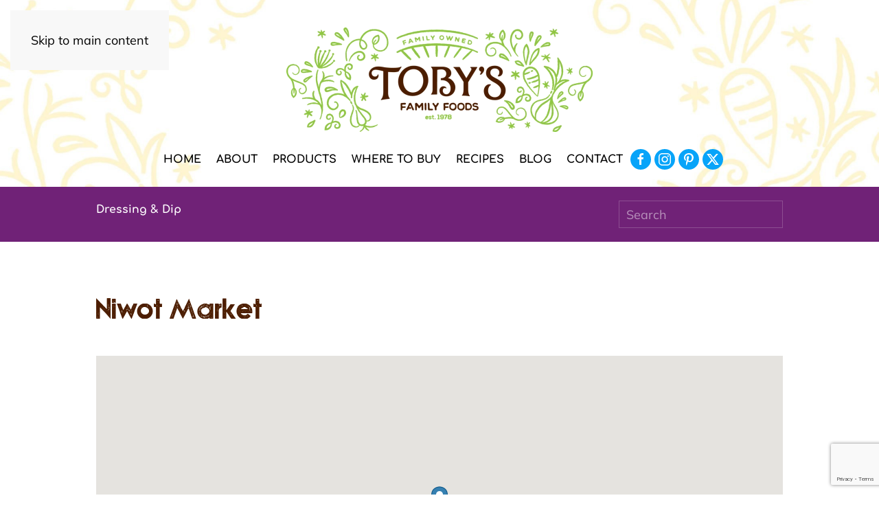

--- FILE ---
content_type: text/html; charset=UTF-8
request_url: https://tobysfamilyfoods.com/stores/niwot-market/
body_size: 23698
content:
<!DOCTYPE html>
<html lang="en-US">
    <head>
        <meta charset="UTF-8">
<script>
var gform;gform||(document.addEventListener("gform_main_scripts_loaded",function(){gform.scriptsLoaded=!0}),document.addEventListener("gform/theme/scripts_loaded",function(){gform.themeScriptsLoaded=!0}),window.addEventListener("DOMContentLoaded",function(){gform.domLoaded=!0}),gform={domLoaded:!1,scriptsLoaded:!1,themeScriptsLoaded:!1,isFormEditor:()=>"function"==typeof InitializeEditor,callIfLoaded:function(o){return!(!gform.domLoaded||!gform.scriptsLoaded||!gform.themeScriptsLoaded&&!gform.isFormEditor()||(gform.isFormEditor()&&console.warn("The use of gform.initializeOnLoaded() is deprecated in the form editor context and will be removed in Gravity Forms 3.1."),o(),0))},initializeOnLoaded:function(o){gform.callIfLoaded(o)||(document.addEventListener("gform_main_scripts_loaded",()=>{gform.scriptsLoaded=!0,gform.callIfLoaded(o)}),document.addEventListener("gform/theme/scripts_loaded",()=>{gform.themeScriptsLoaded=!0,gform.callIfLoaded(o)}),window.addEventListener("DOMContentLoaded",()=>{gform.domLoaded=!0,gform.callIfLoaded(o)}))},hooks:{action:{},filter:{}},addAction:function(o,r,e,t){gform.addHook("action",o,r,e,t)},addFilter:function(o,r,e,t){gform.addHook("filter",o,r,e,t)},doAction:function(o){gform.doHook("action",o,arguments)},applyFilters:function(o){return gform.doHook("filter",o,arguments)},removeAction:function(o,r){gform.removeHook("action",o,r)},removeFilter:function(o,r,e){gform.removeHook("filter",o,r,e)},addHook:function(o,r,e,t,n){null==gform.hooks[o][r]&&(gform.hooks[o][r]=[]);var d=gform.hooks[o][r];null==n&&(n=r+"_"+d.length),gform.hooks[o][r].push({tag:n,callable:e,priority:t=null==t?10:t})},doHook:function(r,o,e){var t;if(e=Array.prototype.slice.call(e,1),null!=gform.hooks[r][o]&&((o=gform.hooks[r][o]).sort(function(o,r){return o.priority-r.priority}),o.forEach(function(o){"function"!=typeof(t=o.callable)&&(t=window[t]),"action"==r?t.apply(null,e):e[0]=t.apply(null,e)})),"filter"==r)return e[0]},removeHook:function(o,r,t,n){var e;null!=gform.hooks[o][r]&&(e=(e=gform.hooks[o][r]).filter(function(o,r,e){return!!(null!=n&&n!=o.tag||null!=t&&t!=o.priority)}),gform.hooks[o][r]=e)}});
</script>

        <meta name="viewport" content="width=device-width, initial-scale=1">
        <link rel="icon" href="/wp-content/uploads/2020/08/favicon.png" sizes="any">
                <link rel="apple-touch-icon" href="/wp-content/uploads/2020/08/apple-touch-icon.png">
                <meta name='robots' content='index, follow, max-image-preview:large, max-snippet:-1, max-video-preview:-1' />

	<!-- This site is optimized with the Yoast SEO plugin v26.6 - https://yoast.com/wordpress/plugins/seo/ -->
	<title>Niwot Market - Toby&#039;s Family Foods</title>
	<link rel="canonical" href="https://tobysfamilyfoods.com/stores/niwot-market/" />
	<meta property="og:locale" content="en_US" />
	<meta property="og:type" content="article" />
	<meta property="og:title" content="Niwot Market - Toby&#039;s Family Foods" />
	<meta property="og:url" content="https://tobysfamilyfoods.com/stores/niwot-market/" />
	<meta property="og:site_name" content="Toby&#039;s Family Foods" />
	<meta name="twitter:card" content="summary_large_image" />
	<script type="application/ld+json" class="yoast-schema-graph">{"@context":"https://schema.org","@graph":[{"@type":"WebPage","@id":"https://tobysfamilyfoods.com/stores/niwot-market/","url":"https://tobysfamilyfoods.com/stores/niwot-market/","name":"Niwot Market - Toby&#039;s Family Foods","isPartOf":{"@id":"https://tobysfamilyfoods.com/#website"},"datePublished":"2023-02-13T19:26:51+00:00","breadcrumb":{"@id":"https://tobysfamilyfoods.com/stores/niwot-market/#breadcrumb"},"inLanguage":"en-US","potentialAction":[{"@type":"ReadAction","target":["https://tobysfamilyfoods.com/stores/niwot-market/"]}]},{"@type":"BreadcrumbList","@id":"https://tobysfamilyfoods.com/stores/niwot-market/#breadcrumb","itemListElement":[{"@type":"ListItem","position":1,"name":"Home","item":"https://tobysfamilyfoods.com/"},{"@type":"ListItem","position":2,"name":"Niwot Market"}]},{"@type":"WebSite","@id":"https://tobysfamilyfoods.com/#website","url":"https://tobysfamilyfoods.com/","name":"Toby&#039;s Family Foods","description":"Family owned, handcrafted, small batch foods","potentialAction":[{"@type":"SearchAction","target":{"@type":"EntryPoint","urlTemplate":"https://tobysfamilyfoods.com/?s={search_term_string}"},"query-input":{"@type":"PropertyValueSpecification","valueRequired":true,"valueName":"search_term_string"}}],"inLanguage":"en-US"}]}</script>
	<!-- / Yoast SEO plugin. -->


<script type='application/javascript'  id='pys-version-script'>console.log('PixelYourSite Free version 11.1.5');</script>
<link rel='dns-prefetch' href='//www.google.com' />
<link rel='dns-prefetch' href='//www.googletagmanager.com' />
<link rel="alternate" type="application/rss+xml" title="Toby&#039;s Family Foods &raquo; Feed" href="https://tobysfamilyfoods.com/feed/" />
<link rel="alternate" type="application/rss+xml" title="Toby&#039;s Family Foods &raquo; Comments Feed" href="https://tobysfamilyfoods.com/comments/feed/" />
<script>
window._wpemojiSettings = {"baseUrl":"https:\/\/s.w.org\/images\/core\/emoji\/16.0.1\/72x72\/","ext":".png","svgUrl":"https:\/\/s.w.org\/images\/core\/emoji\/16.0.1\/svg\/","svgExt":".svg","source":{"concatemoji":"https:\/\/tobysfamilyfoods.com\/wp-includes\/js\/wp-emoji-release.min.js?ver=6.8.3"}};
/*! This file is auto-generated */
!function(s,n){var o,i,e;function c(e){try{var t={supportTests:e,timestamp:(new Date).valueOf()};sessionStorage.setItem(o,JSON.stringify(t))}catch(e){}}function p(e,t,n){e.clearRect(0,0,e.canvas.width,e.canvas.height),e.fillText(t,0,0);var t=new Uint32Array(e.getImageData(0,0,e.canvas.width,e.canvas.height).data),a=(e.clearRect(0,0,e.canvas.width,e.canvas.height),e.fillText(n,0,0),new Uint32Array(e.getImageData(0,0,e.canvas.width,e.canvas.height).data));return t.every(function(e,t){return e===a[t]})}function u(e,t){e.clearRect(0,0,e.canvas.width,e.canvas.height),e.fillText(t,0,0);for(var n=e.getImageData(16,16,1,1),a=0;a<n.data.length;a++)if(0!==n.data[a])return!1;return!0}function f(e,t,n,a){switch(t){case"flag":return n(e,"\ud83c\udff3\ufe0f\u200d\u26a7\ufe0f","\ud83c\udff3\ufe0f\u200b\u26a7\ufe0f")?!1:!n(e,"\ud83c\udde8\ud83c\uddf6","\ud83c\udde8\u200b\ud83c\uddf6")&&!n(e,"\ud83c\udff4\udb40\udc67\udb40\udc62\udb40\udc65\udb40\udc6e\udb40\udc67\udb40\udc7f","\ud83c\udff4\u200b\udb40\udc67\u200b\udb40\udc62\u200b\udb40\udc65\u200b\udb40\udc6e\u200b\udb40\udc67\u200b\udb40\udc7f");case"emoji":return!a(e,"\ud83e\udedf")}return!1}function g(e,t,n,a){var r="undefined"!=typeof WorkerGlobalScope&&self instanceof WorkerGlobalScope?new OffscreenCanvas(300,150):s.createElement("canvas"),o=r.getContext("2d",{willReadFrequently:!0}),i=(o.textBaseline="top",o.font="600 32px Arial",{});return e.forEach(function(e){i[e]=t(o,e,n,a)}),i}function t(e){var t=s.createElement("script");t.src=e,t.defer=!0,s.head.appendChild(t)}"undefined"!=typeof Promise&&(o="wpEmojiSettingsSupports",i=["flag","emoji"],n.supports={everything:!0,everythingExceptFlag:!0},e=new Promise(function(e){s.addEventListener("DOMContentLoaded",e,{once:!0})}),new Promise(function(t){var n=function(){try{var e=JSON.parse(sessionStorage.getItem(o));if("object"==typeof e&&"number"==typeof e.timestamp&&(new Date).valueOf()<e.timestamp+604800&&"object"==typeof e.supportTests)return e.supportTests}catch(e){}return null}();if(!n){if("undefined"!=typeof Worker&&"undefined"!=typeof OffscreenCanvas&&"undefined"!=typeof URL&&URL.createObjectURL&&"undefined"!=typeof Blob)try{var e="postMessage("+g.toString()+"("+[JSON.stringify(i),f.toString(),p.toString(),u.toString()].join(",")+"));",a=new Blob([e],{type:"text/javascript"}),r=new Worker(URL.createObjectURL(a),{name:"wpTestEmojiSupports"});return void(r.onmessage=function(e){c(n=e.data),r.terminate(),t(n)})}catch(e){}c(n=g(i,f,p,u))}t(n)}).then(function(e){for(var t in e)n.supports[t]=e[t],n.supports.everything=n.supports.everything&&n.supports[t],"flag"!==t&&(n.supports.everythingExceptFlag=n.supports.everythingExceptFlag&&n.supports[t]);n.supports.everythingExceptFlag=n.supports.everythingExceptFlag&&!n.supports.flag,n.DOMReady=!1,n.readyCallback=function(){n.DOMReady=!0}}).then(function(){return e}).then(function(){var e;n.supports.everything||(n.readyCallback(),(e=n.source||{}).concatemoji?t(e.concatemoji):e.wpemoji&&e.twemoji&&(t(e.twemoji),t(e.wpemoji)))}))}((window,document),window._wpemojiSettings);
</script>

<link rel='stylesheet' id='delivery-date-block-frontend-css' href='https://tobysfamilyfoods.com/wp-content/plugins/order-delivery-date-for-woocommerce/build/style-index.css?ver=1768650463' media='all' />
<link rel='stylesheet' id='sbi_styles-css' href='https://tobysfamilyfoods.com/wp-content/plugins/instagram-feed/css/sbi-styles.min.css?ver=6.10.0' media='all' />
<style id='wp-emoji-styles-inline-css'>

	img.wp-smiley, img.emoji {
		display: inline !important;
		border: none !important;
		box-shadow: none !important;
		height: 1em !important;
		width: 1em !important;
		margin: 0 0.07em !important;
		vertical-align: -0.1em !important;
		background: none !important;
		padding: 0 !important;
	}
</style>
<link rel='stylesheet' id='wp-block-library-css' href='https://tobysfamilyfoods.com/wp-includes/css/dist/block-library/style.min.css?ver=6.8.3' media='all' />
<style id='classic-theme-styles-inline-css'>
/*! This file is auto-generated */
.wp-block-button__link{color:#fff;background-color:#32373c;border-radius:9999px;box-shadow:none;text-decoration:none;padding:calc(.667em + 2px) calc(1.333em + 2px);font-size:1.125em}.wp-block-file__button{background:#32373c;color:#fff;text-decoration:none}
</style>
<link rel='stylesheet' id='wp-components-css' href='https://tobysfamilyfoods.com/wp-includes/css/dist/components/style.min.css?ver=6.8.3' media='all' />
<link rel='stylesheet' id='wp-preferences-css' href='https://tobysfamilyfoods.com/wp-includes/css/dist/preferences/style.min.css?ver=6.8.3' media='all' />
<link rel='stylesheet' id='wp-block-editor-css' href='https://tobysfamilyfoods.com/wp-includes/css/dist/block-editor/style.min.css?ver=6.8.3' media='all' />
<link rel='stylesheet' id='popup-maker-block-library-style-css' href='https://tobysfamilyfoods.com/wp-content/plugins/popup-maker/dist/packages/block-library-style.css?ver=dbea705cfafe089d65f1' media='all' />
<style id='global-styles-inline-css'>
:root{--wp--preset--aspect-ratio--square: 1;--wp--preset--aspect-ratio--4-3: 4/3;--wp--preset--aspect-ratio--3-4: 3/4;--wp--preset--aspect-ratio--3-2: 3/2;--wp--preset--aspect-ratio--2-3: 2/3;--wp--preset--aspect-ratio--16-9: 16/9;--wp--preset--aspect-ratio--9-16: 9/16;--wp--preset--color--black: #000000;--wp--preset--color--cyan-bluish-gray: #abb8c3;--wp--preset--color--white: #ffffff;--wp--preset--color--pale-pink: #f78da7;--wp--preset--color--vivid-red: #cf2e2e;--wp--preset--color--luminous-vivid-orange: #ff6900;--wp--preset--color--luminous-vivid-amber: #fcb900;--wp--preset--color--light-green-cyan: #7bdcb5;--wp--preset--color--vivid-green-cyan: #00d084;--wp--preset--color--pale-cyan-blue: #8ed1fc;--wp--preset--color--vivid-cyan-blue: #0693e3;--wp--preset--color--vivid-purple: #9b51e0;--wp--preset--gradient--vivid-cyan-blue-to-vivid-purple: linear-gradient(135deg,rgba(6,147,227,1) 0%,rgb(155,81,224) 100%);--wp--preset--gradient--light-green-cyan-to-vivid-green-cyan: linear-gradient(135deg,rgb(122,220,180) 0%,rgb(0,208,130) 100%);--wp--preset--gradient--luminous-vivid-amber-to-luminous-vivid-orange: linear-gradient(135deg,rgba(252,185,0,1) 0%,rgba(255,105,0,1) 100%);--wp--preset--gradient--luminous-vivid-orange-to-vivid-red: linear-gradient(135deg,rgba(255,105,0,1) 0%,rgb(207,46,46) 100%);--wp--preset--gradient--very-light-gray-to-cyan-bluish-gray: linear-gradient(135deg,rgb(238,238,238) 0%,rgb(169,184,195) 100%);--wp--preset--gradient--cool-to-warm-spectrum: linear-gradient(135deg,rgb(74,234,220) 0%,rgb(151,120,209) 20%,rgb(207,42,186) 40%,rgb(238,44,130) 60%,rgb(251,105,98) 80%,rgb(254,248,76) 100%);--wp--preset--gradient--blush-light-purple: linear-gradient(135deg,rgb(255,206,236) 0%,rgb(152,150,240) 100%);--wp--preset--gradient--blush-bordeaux: linear-gradient(135deg,rgb(254,205,165) 0%,rgb(254,45,45) 50%,rgb(107,0,62) 100%);--wp--preset--gradient--luminous-dusk: linear-gradient(135deg,rgb(255,203,112) 0%,rgb(199,81,192) 50%,rgb(65,88,208) 100%);--wp--preset--gradient--pale-ocean: linear-gradient(135deg,rgb(255,245,203) 0%,rgb(182,227,212) 50%,rgb(51,167,181) 100%);--wp--preset--gradient--electric-grass: linear-gradient(135deg,rgb(202,248,128) 0%,rgb(113,206,126) 100%);--wp--preset--gradient--midnight: linear-gradient(135deg,rgb(2,3,129) 0%,rgb(40,116,252) 100%);--wp--preset--font-size--small: 13px;--wp--preset--font-size--medium: 20px;--wp--preset--font-size--large: 36px;--wp--preset--font-size--x-large: 42px;--wp--preset--spacing--20: 0.44rem;--wp--preset--spacing--30: 0.67rem;--wp--preset--spacing--40: 1rem;--wp--preset--spacing--50: 1.5rem;--wp--preset--spacing--60: 2.25rem;--wp--preset--spacing--70: 3.38rem;--wp--preset--spacing--80: 5.06rem;--wp--preset--shadow--natural: 6px 6px 9px rgba(0, 0, 0, 0.2);--wp--preset--shadow--deep: 12px 12px 50px rgba(0, 0, 0, 0.4);--wp--preset--shadow--sharp: 6px 6px 0px rgba(0, 0, 0, 0.2);--wp--preset--shadow--outlined: 6px 6px 0px -3px rgba(255, 255, 255, 1), 6px 6px rgba(0, 0, 0, 1);--wp--preset--shadow--crisp: 6px 6px 0px rgba(0, 0, 0, 1);}:where(.is-layout-flex){gap: 0.5em;}:where(.is-layout-grid){gap: 0.5em;}body .is-layout-flex{display: flex;}.is-layout-flex{flex-wrap: wrap;align-items: center;}.is-layout-flex > :is(*, div){margin: 0;}body .is-layout-grid{display: grid;}.is-layout-grid > :is(*, div){margin: 0;}:where(.wp-block-columns.is-layout-flex){gap: 2em;}:where(.wp-block-columns.is-layout-grid){gap: 2em;}:where(.wp-block-post-template.is-layout-flex){gap: 1.25em;}:where(.wp-block-post-template.is-layout-grid){gap: 1.25em;}.has-black-color{color: var(--wp--preset--color--black) !important;}.has-cyan-bluish-gray-color{color: var(--wp--preset--color--cyan-bluish-gray) !important;}.has-white-color{color: var(--wp--preset--color--white) !important;}.has-pale-pink-color{color: var(--wp--preset--color--pale-pink) !important;}.has-vivid-red-color{color: var(--wp--preset--color--vivid-red) !important;}.has-luminous-vivid-orange-color{color: var(--wp--preset--color--luminous-vivid-orange) !important;}.has-luminous-vivid-amber-color{color: var(--wp--preset--color--luminous-vivid-amber) !important;}.has-light-green-cyan-color{color: var(--wp--preset--color--light-green-cyan) !important;}.has-vivid-green-cyan-color{color: var(--wp--preset--color--vivid-green-cyan) !important;}.has-pale-cyan-blue-color{color: var(--wp--preset--color--pale-cyan-blue) !important;}.has-vivid-cyan-blue-color{color: var(--wp--preset--color--vivid-cyan-blue) !important;}.has-vivid-purple-color{color: var(--wp--preset--color--vivid-purple) !important;}.has-black-background-color{background-color: var(--wp--preset--color--black) !important;}.has-cyan-bluish-gray-background-color{background-color: var(--wp--preset--color--cyan-bluish-gray) !important;}.has-white-background-color{background-color: var(--wp--preset--color--white) !important;}.has-pale-pink-background-color{background-color: var(--wp--preset--color--pale-pink) !important;}.has-vivid-red-background-color{background-color: var(--wp--preset--color--vivid-red) !important;}.has-luminous-vivid-orange-background-color{background-color: var(--wp--preset--color--luminous-vivid-orange) !important;}.has-luminous-vivid-amber-background-color{background-color: var(--wp--preset--color--luminous-vivid-amber) !important;}.has-light-green-cyan-background-color{background-color: var(--wp--preset--color--light-green-cyan) !important;}.has-vivid-green-cyan-background-color{background-color: var(--wp--preset--color--vivid-green-cyan) !important;}.has-pale-cyan-blue-background-color{background-color: var(--wp--preset--color--pale-cyan-blue) !important;}.has-vivid-cyan-blue-background-color{background-color: var(--wp--preset--color--vivid-cyan-blue) !important;}.has-vivid-purple-background-color{background-color: var(--wp--preset--color--vivid-purple) !important;}.has-black-border-color{border-color: var(--wp--preset--color--black) !important;}.has-cyan-bluish-gray-border-color{border-color: var(--wp--preset--color--cyan-bluish-gray) !important;}.has-white-border-color{border-color: var(--wp--preset--color--white) !important;}.has-pale-pink-border-color{border-color: var(--wp--preset--color--pale-pink) !important;}.has-vivid-red-border-color{border-color: var(--wp--preset--color--vivid-red) !important;}.has-luminous-vivid-orange-border-color{border-color: var(--wp--preset--color--luminous-vivid-orange) !important;}.has-luminous-vivid-amber-border-color{border-color: var(--wp--preset--color--luminous-vivid-amber) !important;}.has-light-green-cyan-border-color{border-color: var(--wp--preset--color--light-green-cyan) !important;}.has-vivid-green-cyan-border-color{border-color: var(--wp--preset--color--vivid-green-cyan) !important;}.has-pale-cyan-blue-border-color{border-color: var(--wp--preset--color--pale-cyan-blue) !important;}.has-vivid-cyan-blue-border-color{border-color: var(--wp--preset--color--vivid-cyan-blue) !important;}.has-vivid-purple-border-color{border-color: var(--wp--preset--color--vivid-purple) !important;}.has-vivid-cyan-blue-to-vivid-purple-gradient-background{background: var(--wp--preset--gradient--vivid-cyan-blue-to-vivid-purple) !important;}.has-light-green-cyan-to-vivid-green-cyan-gradient-background{background: var(--wp--preset--gradient--light-green-cyan-to-vivid-green-cyan) !important;}.has-luminous-vivid-amber-to-luminous-vivid-orange-gradient-background{background: var(--wp--preset--gradient--luminous-vivid-amber-to-luminous-vivid-orange) !important;}.has-luminous-vivid-orange-to-vivid-red-gradient-background{background: var(--wp--preset--gradient--luminous-vivid-orange-to-vivid-red) !important;}.has-very-light-gray-to-cyan-bluish-gray-gradient-background{background: var(--wp--preset--gradient--very-light-gray-to-cyan-bluish-gray) !important;}.has-cool-to-warm-spectrum-gradient-background{background: var(--wp--preset--gradient--cool-to-warm-spectrum) !important;}.has-blush-light-purple-gradient-background{background: var(--wp--preset--gradient--blush-light-purple) !important;}.has-blush-bordeaux-gradient-background{background: var(--wp--preset--gradient--blush-bordeaux) !important;}.has-luminous-dusk-gradient-background{background: var(--wp--preset--gradient--luminous-dusk) !important;}.has-pale-ocean-gradient-background{background: var(--wp--preset--gradient--pale-ocean) !important;}.has-electric-grass-gradient-background{background: var(--wp--preset--gradient--electric-grass) !important;}.has-midnight-gradient-background{background: var(--wp--preset--gradient--midnight) !important;}.has-small-font-size{font-size: var(--wp--preset--font-size--small) !important;}.has-medium-font-size{font-size: var(--wp--preset--font-size--medium) !important;}.has-large-font-size{font-size: var(--wp--preset--font-size--large) !important;}.has-x-large-font-size{font-size: var(--wp--preset--font-size--x-large) !important;}
:where(.wp-block-post-template.is-layout-flex){gap: 1.25em;}:where(.wp-block-post-template.is-layout-grid){gap: 1.25em;}
:where(.wp-block-columns.is-layout-flex){gap: 2em;}:where(.wp-block-columns.is-layout-grid){gap: 2em;}
:root :where(.wp-block-pullquote){font-size: 1.5em;line-height: 1.6;}
</style>
<link rel='stylesheet' id='widgetopts-styles-css' href='https://tobysfamilyfoods.com/wp-content/plugins/widget-options/assets/css/widget-options.css?ver=4.1.3' media='all' />
<style id='woocommerce-inline-inline-css'>
.woocommerce form .form-row .required { visibility: visible; }
</style>
<link rel='stylesheet' id='wpsl-styles-css' href='https://tobysfamilyfoods.com/wp-content/plugins/wp-store-locator/css/styles.min.css?ver=2.2.261' media='all' />
<link rel='stylesheet' id='search-filter-plugin-styles-css' href='https://tobysfamilyfoods.com/wp-content/plugins/search-filter-pro/public/assets/css/search-filter.min.css?ver=2.5.21' media='all' />
<link rel='stylesheet' id='recent-posts-widget-with-thumbnails-public-style-css' href='https://tobysfamilyfoods.com/wp-content/plugins/recent-posts-widget-with-thumbnails/public.css?ver=7.1.1' media='all' />
<link rel='stylesheet' id='gforms_reset_css-css' href='https://tobysfamilyfoods.com/wp-content/plugins/gravityforms/legacy/css/formreset.min.css?ver=2.9.25' media='all' />
<link rel='stylesheet' id='gforms_formsmain_css-css' href='https://tobysfamilyfoods.com/wp-content/plugins/gravityforms/legacy/css/formsmain.min.css?ver=2.9.25' media='all' />
<link rel='stylesheet' id='gforms_ready_class_css-css' href='https://tobysfamilyfoods.com/wp-content/plugins/gravityforms/legacy/css/readyclass.min.css?ver=2.9.25' media='all' />
<link rel='stylesheet' id='gforms_browsers_css-css' href='https://tobysfamilyfoods.com/wp-content/plugins/gravityforms/legacy/css/browsers.min.css?ver=2.9.25' media='all' />
<link rel='stylesheet' id='popup-maker-site-css' href='//tobysfamilyfoods.com/wp-content/uploads/pum/pum-site-styles.css?generated=1760740087&#038;ver=1.21.5' media='all' />
<link rel='stylesheet' id='jquery-ui-style-orddd-lite-css' href='https://tobysfamilyfoods.com/wp-content/plugins/order-delivery-date-for-woocommerce/css/themes/smoothness/jquery-ui.css?ver=4.3.1' media='' />
<link rel='stylesheet' id='datepicker-css' href='https://tobysfamilyfoods.com/wp-content/plugins/order-delivery-date-for-woocommerce/css/datepicker.css?ver=4.3.1' media='' />
<link href="https://tobysfamilyfoods.com/wp-content/themes/yootheme/css/theme.1.css?ver=1766183485" rel="stylesheet">
<script id="jquery-core-js-extra">
var pysFacebookRest = {"restApiUrl":"https:\/\/tobysfamilyfoods.com\/wp-json\/pys-facebook\/v1\/event","debug":""};
</script>
<script src="https://tobysfamilyfoods.com/wp-includes/js/jquery/jquery.min.js?ver=3.7.1" id="jquery-core-js"></script>
<script src="https://tobysfamilyfoods.com/wp-includes/js/jquery/jquery-migrate.min.js?ver=3.4.1" id="jquery-migrate-js"></script>
<script src="https://tobysfamilyfoods.com/wp-content/plugins/woocommerce/assets/js/jquery-blockui/jquery.blockUI.min.js?ver=2.7.0-wc.10.4.3" id="wc-jquery-blockui-js" defer data-wp-strategy="defer"></script>
<script id="wc-add-to-cart-js-extra">
var wc_add_to_cart_params = {"ajax_url":"\/wp-admin\/admin-ajax.php","wc_ajax_url":"\/?wc-ajax=%%endpoint%%","i18n_view_cart":"View cart","cart_url":"https:\/\/tobysfamilyfoods.com\/cart\/","is_cart":"","cart_redirect_after_add":"yes"};
</script>
<script src="https://tobysfamilyfoods.com/wp-content/plugins/woocommerce/assets/js/frontend/add-to-cart.min.js?ver=10.4.3" id="wc-add-to-cart-js" defer data-wp-strategy="defer"></script>
<script src="https://tobysfamilyfoods.com/wp-content/plugins/woocommerce/assets/js/js-cookie/js.cookie.min.js?ver=2.1.4-wc.10.4.3" id="wc-js-cookie-js" defer data-wp-strategy="defer"></script>
<script id="woocommerce-js-extra">
var woocommerce_params = {"ajax_url":"\/wp-admin\/admin-ajax.php","wc_ajax_url":"\/?wc-ajax=%%endpoint%%","i18n_password_show":"Show password","i18n_password_hide":"Hide password"};
</script>
<script src="https://tobysfamilyfoods.com/wp-content/plugins/woocommerce/assets/js/frontend/woocommerce.min.js?ver=10.4.3" id="woocommerce-js" defer data-wp-strategy="defer"></script>
<script id="search-filter-plugin-build-js-extra">
var SF_LDATA = {"ajax_url":"https:\/\/tobysfamilyfoods.com\/wp-admin\/admin-ajax.php","home_url":"https:\/\/tobysfamilyfoods.com\/","extensions":[]};
</script>
<script src="https://tobysfamilyfoods.com/wp-content/plugins/search-filter-pro/public/assets/js/search-filter-build.min.js?ver=2.5.21" id="search-filter-plugin-build-js"></script>
<script src="https://tobysfamilyfoods.com/wp-content/plugins/search-filter-pro/public/assets/js/chosen.jquery.min.js?ver=2.5.21" id="search-filter-plugin-chosen-js"></script>
<script src="https://tobysfamilyfoods.com/wp-content/plugins/pixelyoursite/dist/scripts/jquery.bind-first-0.2.3.min.js?ver=0.2.3" id="jquery-bind-first-js"></script>
<script src="https://tobysfamilyfoods.com/wp-content/plugins/pixelyoursite/dist/scripts/js.cookie-2.1.3.min.js?ver=2.1.3" id="js-cookie-pys-js"></script>
<script src="https://tobysfamilyfoods.com/wp-content/plugins/pixelyoursite/dist/scripts/tld.min.js?ver=2.3.1" id="js-tld-js"></script>
<script id="pys-js-extra">
var pysOptions = {"staticEvents":{"facebook":{"init_event":[{"delay":0,"type":"static","ajaxFire":false,"name":"PageView","pixelIds":["928818537219378"],"eventID":"720dcc6a-0c65-4ddf-b035-3d65aa5f2411","params":{"page_title":"Niwot Market","post_type":"wpsl_stores","post_id":23068,"plugin":"PixelYourSite","user_role":"guest","event_url":"tobysfamilyfoods.com\/stores\/niwot-market\/"},"e_id":"init_event","ids":[],"hasTimeWindow":false,"timeWindow":0,"woo_order":"","edd_order":""}]}},"dynamicEvents":{"automatic_event_form":{"facebook":{"delay":0,"type":"dyn","name":"Form","pixelIds":["928818537219378"],"eventID":"892515e7-9edf-4b4a-80c3-da3a80524c19","params":{"page_title":"Niwot Market","post_type":"wpsl_stores","post_id":23068,"plugin":"PixelYourSite","user_role":"guest","event_url":"tobysfamilyfoods.com\/stores\/niwot-market\/"},"e_id":"automatic_event_form","ids":[],"hasTimeWindow":false,"timeWindow":0,"woo_order":"","edd_order":""}},"automatic_event_download":{"facebook":{"delay":0,"type":"dyn","name":"Download","extensions":["","doc","exe","js","pdf","ppt","tgz","zip","xls"],"pixelIds":["928818537219378"],"eventID":"f80fb2dc-905c-4dff-8b4e-0eb56102bbcf","params":{"page_title":"Niwot Market","post_type":"wpsl_stores","post_id":23068,"plugin":"PixelYourSite","user_role":"guest","event_url":"tobysfamilyfoods.com\/stores\/niwot-market\/"},"e_id":"automatic_event_download","ids":[],"hasTimeWindow":false,"timeWindow":0,"woo_order":"","edd_order":""}},"automatic_event_comment":{"facebook":{"delay":0,"type":"dyn","name":"Comment","pixelIds":["928818537219378"],"eventID":"041e6e3d-683c-4543-a24e-8e03784507ae","params":{"page_title":"Niwot Market","post_type":"wpsl_stores","post_id":23068,"plugin":"PixelYourSite","user_role":"guest","event_url":"tobysfamilyfoods.com\/stores\/niwot-market\/"},"e_id":"automatic_event_comment","ids":[],"hasTimeWindow":false,"timeWindow":0,"woo_order":"","edd_order":""}},"woo_add_to_cart_on_button_click":{"facebook":{"delay":0,"type":"dyn","name":"AddToCart","pixelIds":["928818537219378"],"eventID":"c1221b98-db3e-4323-bb24-c78fa7ca831a","params":{"page_title":"Niwot Market","post_type":"wpsl_stores","post_id":23068,"plugin":"PixelYourSite","user_role":"guest","event_url":"tobysfamilyfoods.com\/stores\/niwot-market\/"},"e_id":"woo_add_to_cart_on_button_click","ids":[],"hasTimeWindow":false,"timeWindow":0,"woo_order":"","edd_order":""}}},"triggerEvents":[],"triggerEventTypes":[],"facebook":{"pixelIds":["928818537219378"],"advancedMatching":[],"advancedMatchingEnabled":true,"removeMetadata":false,"wooVariableAsSimple":false,"serverApiEnabled":true,"wooCRSendFromServer":false,"send_external_id":null,"enabled_medical":false,"do_not_track_medical_param":["event_url","post_title","page_title","landing_page","content_name","categories","category_name","tags"],"meta_ldu":false},"debug":"","siteUrl":"https:\/\/tobysfamilyfoods.com","ajaxUrl":"https:\/\/tobysfamilyfoods.com\/wp-admin\/admin-ajax.php","ajax_event":"c5eca7072c","enable_remove_download_url_param":"1","cookie_duration":"7","last_visit_duration":"60","enable_success_send_form":"","ajaxForServerEvent":"1","ajaxForServerStaticEvent":"1","useSendBeacon":"1","send_external_id":"1","external_id_expire":"180","track_cookie_for_subdomains":"1","google_consent_mode":"1","gdpr":{"ajax_enabled":false,"all_disabled_by_api":false,"facebook_disabled_by_api":false,"analytics_disabled_by_api":false,"google_ads_disabled_by_api":false,"pinterest_disabled_by_api":false,"bing_disabled_by_api":false,"reddit_disabled_by_api":false,"externalID_disabled_by_api":false,"facebook_prior_consent_enabled":true,"analytics_prior_consent_enabled":true,"google_ads_prior_consent_enabled":null,"pinterest_prior_consent_enabled":true,"bing_prior_consent_enabled":true,"cookiebot_integration_enabled":false,"cookiebot_facebook_consent_category":"marketing","cookiebot_analytics_consent_category":"statistics","cookiebot_tiktok_consent_category":"marketing","cookiebot_google_ads_consent_category":"marketing","cookiebot_pinterest_consent_category":"marketing","cookiebot_bing_consent_category":"marketing","consent_magic_integration_enabled":false,"real_cookie_banner_integration_enabled":false,"cookie_notice_integration_enabled":false,"cookie_law_info_integration_enabled":false,"analytics_storage":{"enabled":true,"value":"granted","filter":false},"ad_storage":{"enabled":true,"value":"granted","filter":false},"ad_user_data":{"enabled":true,"value":"granted","filter":false},"ad_personalization":{"enabled":true,"value":"granted","filter":false}},"cookie":{"disabled_all_cookie":false,"disabled_start_session_cookie":false,"disabled_advanced_form_data_cookie":false,"disabled_landing_page_cookie":false,"disabled_first_visit_cookie":false,"disabled_trafficsource_cookie":false,"disabled_utmTerms_cookie":false,"disabled_utmId_cookie":false},"tracking_analytics":{"TrafficSource":"direct","TrafficLanding":"undefined","TrafficUtms":[],"TrafficUtmsId":[]},"GATags":{"ga_datalayer_type":"default","ga_datalayer_name":"dataLayerPYS"},"woo":{"enabled":true,"enabled_save_data_to_orders":true,"addToCartOnButtonEnabled":true,"addToCartOnButtonValueEnabled":true,"addToCartOnButtonValueOption":"price","singleProductId":null,"removeFromCartSelector":"form.woocommerce-cart-form .remove","addToCartCatchMethod":"add_cart_js","is_order_received_page":false,"containOrderId":false},"edd":{"enabled":false},"cache_bypass":"1768650463"};
</script>
<script src="https://tobysfamilyfoods.com/wp-content/plugins/pixelyoursite/dist/scripts/public.js?ver=11.1.5" id="pys-js"></script>
<script defer='defer' src="https://tobysfamilyfoods.com/wp-content/plugins/gravityforms/js/jquery.json.min.js?ver=2.9.25" id="gform_json-js"></script>
<script id="gform_gravityforms-js-extra">
var gf_global = {"gf_currency_config":{"name":"U.S. Dollar","symbol_left":"$","symbol_right":"","symbol_padding":"","thousand_separator":",","decimal_separator":".","decimals":2,"code":"USD"},"base_url":"https:\/\/tobysfamilyfoods.com\/wp-content\/plugins\/gravityforms","number_formats":[],"spinnerUrl":"https:\/\/tobysfamilyfoods.com\/wp-content\/plugins\/gravityforms\/images\/spinner.svg","version_hash":"a58e0a6d84f7ee0943bb4743f2795ef1","strings":{"newRowAdded":"New row added.","rowRemoved":"Row removed","formSaved":"The form has been saved.  The content contains the link to return and complete the form."}};
var gf_global = {"gf_currency_config":{"name":"U.S. Dollar","symbol_left":"$","symbol_right":"","symbol_padding":"","thousand_separator":",","decimal_separator":".","decimals":2,"code":"USD"},"base_url":"https:\/\/tobysfamilyfoods.com\/wp-content\/plugins\/gravityforms","number_formats":[],"spinnerUrl":"https:\/\/tobysfamilyfoods.com\/wp-content\/plugins\/gravityforms\/images\/spinner.svg","version_hash":"a58e0a6d84f7ee0943bb4743f2795ef1","strings":{"newRowAdded":"New row added.","rowRemoved":"Row removed","formSaved":"The form has been saved.  The content contains the link to return and complete the form."}};
var gform_i18n = {"datepicker":{"days":{"monday":"Mo","tuesday":"Tu","wednesday":"We","thursday":"Th","friday":"Fr","saturday":"Sa","sunday":"Su"},"months":{"january":"January","february":"February","march":"March","april":"April","may":"May","june":"June","july":"July","august":"August","september":"September","october":"October","november":"November","december":"December"},"firstDay":1,"iconText":"Select date"}};
var gf_legacy_multi = {"1":"1"};
var gform_gravityforms = {"strings":{"invalid_file_extension":"This type of file is not allowed. Must be one of the following:","delete_file":"Delete this file","in_progress":"in progress","file_exceeds_limit":"File exceeds size limit","illegal_extension":"This type of file is not allowed.","max_reached":"Maximum number of files reached","unknown_error":"There was a problem while saving the file on the server","currently_uploading":"Please wait for the uploading to complete","cancel":"Cancel","cancel_upload":"Cancel this upload","cancelled":"Cancelled","error":"Error","message":"Message"},"vars":{"images_url":"https:\/\/tobysfamilyfoods.com\/wp-content\/plugins\/gravityforms\/images"}};
</script>
<script defer='defer' src="https://tobysfamilyfoods.com/wp-content/plugins/gravityforms/js/gravityforms.min.js?ver=2.9.25" id="gform_gravityforms-js"></script>
<script defer='defer' src="https://tobysfamilyfoods.com/wp-content/plugins/gravityforms/assets/js/dist/utils.min.js?ver=48a3755090e76a154853db28fc254681" id="gform_gravityforms_utils-js"></script>
<script src="https://tobysfamilyfoods.com/wp-content/plugins/woocommerce/assets/js/select2/select2.full.min.js?ver=4.0.3-wc.10.4.3" id="wc-select2-js" defer data-wp-strategy="defer"></script>
<link rel="https://api.w.org/" href="https://tobysfamilyfoods.com/wp-json/" /><link rel="alternate" title="JSON" type="application/json" href="https://tobysfamilyfoods.com/wp-json/wp/v2/wpsl_stores/23068" /><link rel="EditURI" type="application/rsd+xml" title="RSD" href="https://tobysfamilyfoods.com/xmlrpc.php?rsd" />
<link rel='shortlink' href='https://tobysfamilyfoods.com/?p=23068' />
<link rel="alternate" title="oEmbed (JSON)" type="application/json+oembed" href="https://tobysfamilyfoods.com/wp-json/oembed/1.0/embed?url=https%3A%2F%2Ftobysfamilyfoods.com%2Fstores%2Fniwot-market%2F" />
<link rel="alternate" title="oEmbed (XML)" type="text/xml+oembed" href="https://tobysfamilyfoods.com/wp-json/oembed/1.0/embed?url=https%3A%2F%2Ftobysfamilyfoods.com%2Fstores%2Fniwot-market%2F&#038;format=xml" />
<meta name="generator" content="Rogue Website"><meta name="generator" content="Site Kit by Google 1.168.0" /><meta name="facebook-domain-verification" content="9nwsrgcr6bldzbjjlzv0ok3nfix4fj" /><script>  var el_i13_login_captcha=null; var el_i13_register_captcha=null; </script><meta name="wwp" content="yes" />
<!-- Google Tag Manager -->
<script>(function(w,d,s,l,i){w[l]=w[l]||[];w[l].push({'gtm.start':
new Date().getTime(),event:'gtm.js'});var f=d.getElementsByTagName(s)[0],
j=d.createElement(s),dl=l!='dataLayer'?'&l='+l:'';j.async=true;j.src=
'https://www.googletagmanager.com/gtm.js?id='+i+dl;f.parentNode.insertBefore(j,f);
})(window,document,'script','dataLayer','GTM-MV6ZSVD3');</script>
<!-- End Google Tag Manager -->
	<noscript><style>.woocommerce-product-gallery{ opacity: 1 !important; }</style></noscript>
	
<!-- Google Tag Manager snippet added by Site Kit -->
<script>
			( function( w, d, s, l, i ) {
				w[l] = w[l] || [];
				w[l].push( {'gtm.start': new Date().getTime(), event: 'gtm.js'} );
				var f = d.getElementsByTagName( s )[0],
					j = d.createElement( s ), dl = l != 'dataLayer' ? '&l=' + l : '';
				j.async = true;
				j.src = 'https://www.googletagmanager.com/gtm.js?id=' + i + dl;
				f.parentNode.insertBefore( j, f );
			} )( window, document, 'script', 'dataLayer', 'GTM-PDFPF22' );
			
</script>

<!-- End Google Tag Manager snippet added by Site Kit -->
<script src="https://tobysfamilyfoods.com/wp-content/themes/yootheme/packages/theme-analytics/app/analytics.min.js?ver=4.5.33" defer></script>
<script src="https://tobysfamilyfoods.com/wp-content/themes/yootheme/vendor/assets/uikit/dist/js/uikit.min.js?ver=4.5.33"></script>
<script src="https://tobysfamilyfoods.com/wp-content/themes/yootheme/vendor/assets/uikit/dist/js/uikit-icons.min.js?ver=4.5.33"></script>
<script src="https://tobysfamilyfoods.com/wp-content/themes/yootheme/js/theme.js?ver=4.5.33"></script>
<script>window.yootheme ||= {}; var $theme = yootheme.theme = {"google_analytics":"UA-179016813-1","google_analytics_anonymize":"","i18n":{"close":{"label":"Close","0":"yootheme"},"totop":{"label":"Back to top","0":"yootheme"},"marker":{"label":"Open","0":"yootheme"},"navbarToggleIcon":{"label":"Open menu","0":"yootheme"},"paginationPrevious":{"label":"Previous page","0":"yootheme"},"paginationNext":{"label":"Next page","0":"yootheme"},"searchIcon":{"toggle":"Open Search","submit":"Submit Search"},"slider":{"next":"Next slide","previous":"Previous slide","slideX":"Slide %s","slideLabel":"%s of %s"},"slideshow":{"next":"Next slide","previous":"Previous slide","slideX":"Slide %s","slideLabel":"%s of %s"},"lightboxPanel":{"next":"Next slide","previous":"Previous slide","slideLabel":"%s of %s","close":"Close"}}};</script>
<script>//Show/Hide search results on primary recipe page.
function goBack() {
  window.history.back();
}
jQuery(function($){
    $('#recipe-search form').removeClass('searchandfilter');
    $('#recipe-search input').addClass('uk-input uk-form-large');
    $('#recipe-search ul').addClass('uk-grid uk-grid-collapse');
    $('#recipe-search ul li:nth-child(1)').addClass('uk-width-2-3');
    $('#recipe-search ul li:nth-child(2)').addClass('uk-width-1-3');
    let searchParams = new URLSearchParams(window.location.search)
    if ( searchParams.has('_sf_s') ){
        console.log("search page");
    	$('#search-results').removeClass('uk-hidden')
      	const term = searchParams.get('_sf_s')
    	$("#search-term").text(term)
        $('#main-navigation').addClass('uk-hidden');
    }
});

jQuery(function($){
	if (	(/\/plant-based-dip-spread\//.test(window.location)) &&	(!(/\/plant-based-dip-spread\/page\//.test(window.location))) && ($( "#featured").hasClass("uk-hidden"))	) {
		$( "#featured" ).removeClass( "uk-hidden" );
	}
});
jQuery(function($){
	if (	(/\/dressing-dip\//.test(window.location)) &&	(!(/\/dressing-dip\/page\//.test(window.location))) && ($( "#featured").hasClass("uk-hidden"))	) {
		$( "#featured" ).removeClass( "uk-hidden" );
	}
});
jQuery(function($){
	if (	(/\/organic-juice\//.test(window.location)) &&	(!(/\/organic-juice\/page\//.test(window.location))) && ($( "#featured").hasClass("uk-hidden"))	) {
		$( "#featured" ).removeClass( "uk-hidden" );
	}
});
jQuery(function($){
	if (	(/\/seasoning-mix\//.test(window.location)) &&	(!(/\/seasoning-mix\/page\//.test(window.location))) && ($( "#featured").hasClass("uk-hidden"))	) {
		$( "#featured" ).removeClass( "uk-hidden" );
	}
});

  !function(f,b,e,v,n,t,s)
  {if(f.fbq)return;n=f.fbq=function(){n.callMethod?
  n.callMethod.apply(n,arguments):n.queue.push(arguments)};
  if(!f._fbq)f._fbq=n;n.push=n;n.loaded=!0;n.version='2.0';
  n.queue=[];t=b.createElement(e);t.async=!0;
  t.src=v;s=b.getElementsByTagName(e)[0];
  s.parentNode.insertBefore(t,s)}(window, document,'script',
  'https://connect.facebook.net/en_US/fbevents.js');
  fbq('init', '928818537219378');
  fbq('init', '628678764424136');
  fbq('track', 'PageView');

<!-- Pinterest Tag -->

!function(e){if(!window.pintrk){window.pintrk = function () {
window.pintrk.queue.push(Array.prototype.slice.call(arguments))};var
  n=window.pintrk;n.queue=[],n.version="3.0";var
  t=document.createElement("script");t.async=!0,t.src=e;var
  r=document.getElementsByTagName("script")[0];
  r.parentNode.insertBefore(t,r)}}("https://s.pinimg.com/ct/core.js");
pintrk('load', '2614410200678', {em: '<user_email_address>'});
pintrk('page');


<!-- end Pinterest Tag --></script>    </head>
    <body class="wp-singular wpsl_stores-template-default single single-wpsl_stores postid-23068 wp-theme-yootheme wp-child-theme-yootheme-tobys  theme-yootheme woocommerce-no-js">

        		<!-- Google Tag Manager (noscript) snippet added by Site Kit -->
		<noscript>
			<iframe src="https://www.googletagmanager.com/ns.html?id=GTM-PDFPF22" height="0" width="0" style="display:none;visibility:hidden"></iframe>
		</noscript>
		<!-- End Google Tag Manager (noscript) snippet added by Site Kit -->
		
<!-- Google Tag Manager (noscript) -->
<noscript><iframe src="https://www.googletagmanager.com/ns.html?id=GTM-MV6ZSVD3"
height="0" width="0" style="display:none;visibility:hidden"></iframe></noscript>
<!-- End Google Tag Manager (noscript) -->

        <div class="uk-hidden-visually uk-notification uk-notification-top-left uk-width-auto">
            <div class="uk-notification-message">
                <a href="#tm-main" class="uk-link-reset">Skip to main content</a>
            </div>
        </div>

        
        
        <div class="tm-page">

                        


<header class="tm-header-mobile uk-hidden@m">


    
        <div class="uk-navbar-container">

            <div class="uk-container uk-container-expand">
                <nav class="uk-navbar" uk-navbar="{&quot;align&quot;:&quot;left&quot;,&quot;container&quot;:&quot;.tm-header-mobile&quot;,&quot;boundary&quot;:&quot;.tm-header-mobile .uk-navbar-container&quot;}">

                                        <div class="uk-navbar-left ">

                        
                                                    <a uk-toggle href="#tm-dialog-mobile" class="uk-navbar-toggle">

        
        <div uk-navbar-toggle-icon></div>

        
    </a>                        
                        
                    </div>
                    
                                        <div class="uk-navbar-center">

                                                    <a href="https://tobysfamilyfoods.com/" aria-label="Back to home" class="uk-logo uk-navbar-item">
    <picture>
<source type="image/webp" srcset="/wp-content/themes/yootheme/cache/54/logo-Tobys-Family-Foods@2x-54489623.webp 176w, /wp-content/themes/yootheme/cache/60/logo-Tobys-Family-Foods@2x-60d0d71c.webp 352w" sizes="(min-width: 176px) 176px">
<img alt="Toby's Family Foods" loading="eager" src="/wp-content/themes/yootheme/cache/8a/logo-Tobys-Family-Foods@2x-8afbe639.png" width="176" height="60">
</picture></a>                        
                        
                    </div>
                    
                    
                </nav>
            </div>

        </div>

    



        <div id="tm-dialog-mobile" uk-offcanvas="container: true; overlay: true" mode="slide">
        <div class="uk-offcanvas-bar uk-flex uk-flex-column">

                        <button class="uk-offcanvas-close uk-close-large" type="button" uk-close uk-toggle="cls: uk-close-large; mode: media; media: @s"></button>
            
                        <div class="uk-margin-auto-bottom">
                
<div class="uk-grid uk-child-width-1-1" uk-grid>    <div>
<div class="uk-panel widget widget_nav_menu" id="nav_menu-3">

    
    
<ul class="uk-nav uk-nav-default">
    
	<li class="menu-item menu-item-type-post_type menu-item-object-page menu-item-home"><a href="https://tobysfamilyfoods.com/">Home</a></li>
	<li class="menu-item menu-item-type-post_type menu-item-object-page menu-item-has-children uk-parent"><a href="https://tobysfamilyfoods.com/about/">About</a>
	<ul class="uk-nav-sub">

		<li class="menu-item menu-item-type-post_type menu-item-object-page"><a href="https://tobysfamilyfoods.com/about/">About Us</a></li>
		<li class="menu-item menu-item-type-post_type menu-item-object-page"><a href="https://tobysfamilyfoods.com/about/hpp/">Why High Pressure Processing</a></li>
		<li class="menu-item menu-item-type-post_type menu-item-object-page"><a href="https://tobysfamilyfoods.com/about/meet-the-family/">Meet the Family</a></li>
		<li class="menu-item menu-item-type-post_type menu-item-object-page"><a href="https://tobysfamilyfoods.com/about/our-story/">Our Story</a></li>
		<li class="menu-item menu-item-type-post_type menu-item-object-page"><a href="https://tobysfamilyfoods.com/about/faq/">FAQs</a></li>
		<li class="menu-item menu-item-type-post_type menu-item-object-page"><a href="https://tobysfamilyfoods.com/separation/">Separation is Natural</a></li></ul></li>
	<li class="menu-item menu-item-type-post_type menu-item-object-page menu-item-has-children uk-parent"><a href="https://tobysfamilyfoods.com/product-categories/">Products</a>
	<ul class="uk-nav-sub">

		<li class="menu-item menu-item-type-post_type menu-item-object-page"><a href="https://tobysfamilyfoods.com/tobys-dressing-dip/">Toby’s Dressing &amp; Dip</a></li>
		<li class="menu-item menu-item-type-post_type menu-item-object-page"><a href="https://tobysfamilyfoods.com/tobys-plant-based-dip-spread/">Toby’s Plant Based Dip &amp; Spread</a></li>
		<li class="menu-item menu-item-type-post_type menu-item-object-page"><a href="https://tobysfamilyfoods.com/tobys-seasoning-mix/">Toby’s Seasoning Mix</a></li>
		<li class="menu-item menu-item-type-post_type menu-item-object-page"><a href="https://tobysfamilyfoods.com/genesis-organic-juice/">Genesis Organic Juice</a></li>
		<li class="menu-item menu-item-type-post_type_archive menu-item-object-catalog"><a href="https://tobysfamilyfoods.com/catalog/">View All Products</a></li></ul></li>
	<li class="menu-item menu-item-type-post_type menu-item-object-page"><a href="https://tobysfamilyfoods.com/where-to-buy/">Where to Buy</a></li>
	<li class="menu-item menu-item-type-post_type_archive menu-item-object-recipes"><a href="https://tobysfamilyfoods.com/recipes/">Recipes</a></li>
	<li class="menu-item menu-item-type-post_type menu-item-object-page"><a href="https://tobysfamilyfoods.com/blog/">Blog</a></li>
	<li class="menu-item menu-item-type-post_type menu-item-object-page"><a href="https://tobysfamilyfoods.com/contact/">Contact</a></li></ul>

</div>
</div>    <div>
<div class="uk-panel widget widget_nav_menu" id="nav_menu-2">

    
    
<ul class="uk-nav uk-nav-default">
    
	<li class="menu-item menu-item-type-post_type menu-item-object-page"><a href="https://tobysfamilyfoods.com/cart/">Cart <span data-cart-parenthesis></span></a></li>
	<li class="menu-item menu-item-type-post_type menu-item-object-page"><a href="https://tobysfamilyfoods.com/wholesale/">Wholesale</a></li>
	<li class="menu-item menu-item-type-post_type menu-item-object-page"><a href="https://tobysfamilyfoods.com/careers/">Careers</a></li>
	<li class="menu-item menu-item-type-taxonomy menu-item-object-category"><a href="https://tobysfamilyfoods.com/category/press-releases/">Press Releases</a></li>
	<li class="menu-item menu-item-type-post_type menu-item-object-page"><a href="https://tobysfamilyfoods.com/covid-19-updates/">Important Updates</a></li>
	<li class="menu-item menu-item-type-post_type menu-item-object-page"><a href="https://tobysfamilyfoods.com/about/faq/">FAQ</a></li></ul>

</div>
</div></div>            </div>
            
            
        </div>
    </div>
    
    
    

</header>




<header class="tm-header uk-visible@m">




        <div class="tm-headerbar-default tm-headerbar tm-headerbar-top">
        <div class="uk-container uk-container-large">

                            <div class="uk-flex uk-flex-center"><div><a href="https://tobysfamilyfoods.com/" aria-label="Back to home" class="uk-logo">
    <picture>
<source type="image/webp" srcset="/wp-content/themes/yootheme/cache/16/logo-Tobys-Family-Foods@2x-16dbf132.webp 446w, /wp-content/themes/yootheme/cache/39/logo-Tobys-Family-Foods@2x-399f88ec.webp 768w, /wp-content/themes/yootheme/cache/0c/logo-Tobys-Family-Foods@2x-0c157114.webp 891w, /wp-content/themes/yootheme/cache/5f/logo-Tobys-Family-Foods@2x-5f8f2a90.webp 892w" sizes="(min-width: 446px) 446px">
<img alt="Toby's Family Foods" loading="eager" src="/wp-content/themes/yootheme/cache/eb/logo-Tobys-Family-Foods@2x-eb67bb38.png" width="446" height="152">
</picture></a></div></div>            
            
        </div>
    </div>
    
    
                <div uk-sticky media="@m" show-on-up animation="uk-animation-slide-top" cls-active="uk-navbar-sticky" sel-target=".uk-navbar-container">
        
            <div class="uk-navbar-container">

                <div class="uk-container uk-container-large">
                    <nav class="uk-navbar" uk-navbar="{&quot;align&quot;:&quot;left&quot;,&quot;container&quot;:&quot;.tm-header &gt; [uk-sticky]&quot;,&quot;boundary&quot;:&quot;.tm-header .uk-navbar-container&quot;}">

                        
                        <div class="uk-navbar-center">

                                                            
<ul class="uk-navbar-nav">
    
	<li class="menu-item menu-item-type-post_type menu-item-object-page menu-item-home"><a href="https://tobysfamilyfoods.com/">Home</a></li>
	<li class="menu-item menu-item-type-post_type menu-item-object-page menu-item-has-children uk-parent"><a href="https://tobysfamilyfoods.com/about/">About</a>
	<div class="uk-drop uk-navbar-dropdown"><div><ul class="uk-nav uk-navbar-dropdown-nav">

		<li class="menu-item menu-item-type-post_type menu-item-object-page"><a href="https://tobysfamilyfoods.com/about/">About Us</a></li>
		<li class="menu-item menu-item-type-post_type menu-item-object-page"><a href="https://tobysfamilyfoods.com/about/hpp/">Why High Pressure Processing</a></li>
		<li class="menu-item menu-item-type-post_type menu-item-object-page"><a href="https://tobysfamilyfoods.com/about/meet-the-family/">Meet the Family</a></li>
		<li class="menu-item menu-item-type-post_type menu-item-object-page"><a href="https://tobysfamilyfoods.com/about/our-story/">Our Story</a></li>
		<li class="menu-item menu-item-type-post_type menu-item-object-page"><a href="https://tobysfamilyfoods.com/about/faq/">FAQs</a></li>
		<li class="menu-item menu-item-type-post_type menu-item-object-page"><a href="https://tobysfamilyfoods.com/separation/">Separation is Natural</a></li></ul></div></div></li>
	<li class="menu-item menu-item-type-post_type menu-item-object-page menu-item-has-children uk-parent"><a href="https://tobysfamilyfoods.com/product-categories/">Products</a>
	<div class="uk-drop uk-navbar-dropdown"><div><ul class="uk-nav uk-navbar-dropdown-nav">

		<li class="menu-item menu-item-type-post_type menu-item-object-page"><a href="https://tobysfamilyfoods.com/tobys-dressing-dip/">Toby’s Dressing &amp; Dip</a></li>
		<li class="menu-item menu-item-type-post_type menu-item-object-page"><a href="https://tobysfamilyfoods.com/tobys-plant-based-dip-spread/">Toby’s Plant Based Dip &amp; Spread</a></li>
		<li class="menu-item menu-item-type-post_type menu-item-object-page"><a href="https://tobysfamilyfoods.com/tobys-seasoning-mix/">Toby’s Seasoning Mix</a></li>
		<li class="menu-item menu-item-type-post_type menu-item-object-page"><a href="https://tobysfamilyfoods.com/genesis-organic-juice/">Genesis Organic Juice</a></li>
		<li class="menu-item menu-item-type-post_type_archive menu-item-object-catalog"><a href="https://tobysfamilyfoods.com/catalog/">View All Products</a></li></ul></div></div></li>
	<li class="menu-item menu-item-type-post_type menu-item-object-page"><a href="https://tobysfamilyfoods.com/where-to-buy/">Where to Buy</a></li>
	<li class="menu-item menu-item-type-post_type_archive menu-item-object-recipes"><a href="https://tobysfamilyfoods.com/recipes/">Recipes</a></li>
	<li class="menu-item menu-item-type-post_type menu-item-object-page"><a href="https://tobysfamilyfoods.com/blog/">Blog</a></li>
	<li class="menu-item menu-item-type-post_type menu-item-object-page"><a href="https://tobysfamilyfoods.com/contact/">Contact</a></li></ul>

<div class="uk-navbar-item widget widget_custom_html" id="custom_html-2">

    
    <div class="textwidget custom-html-widget"><a class="el-link uk-icon-button uk-icon" target="_blank" rel="noreferrer" href="https://www.facebook.com/TobysFamilyFoods/" uk-icon="icon: facebook;"></a> <a class="el-link uk-icon-button uk-icon" target="_blank" rel="noreferrer" href="http://instagram.com/tobysfamilyfoods" uk-icon="icon: instagram;"></a> <a class="el-link uk-icon-button uk-icon" target="_blank" rel="noreferrer" href="https://www.pinterest.com/tobysfoods/" uk-icon="icon: pinterest;"></a> <a class="el-link uk-icon-button uk-icon" target="_blank" rel="noreferrer" href="https://twitter.com/TobysFoods" uk-icon="icon: twitter;"></a></div>
</div>
                            
                        </div>

                        
                    </nav>
                </div>

            </div>

                </div>
        
    
    






</header>

            
            <div id="builderwidget-3" class="builder"><!-- Builder #builderwidget-3 -->
<div class="recipes-breadcrumb uk-section-secondary uk-section uk-section-xsmall">
    
        
        
        
            
                
                    <div class="uk-grid-margin-small uk-container"><div class="uk-grid tm-grid-expand uk-grid-small" uk-grid>
<div class="uk-width-3-4@m">
    
        
            
            
            
                
                    

<nav aria-label="Breadcrumb">
    <ul class="uk-breadcrumb uk-margin-remove-bottom" vocab="https://schema.org/" typeof="BreadcrumbList">
    
            <li property="itemListElement" typeof="ListItem">            <a href="https://tobysfamilyfoods.com/store-category/dressing-dip/" property="item" typeof="WebPage"><span property="name">Dressing &amp; Dip</span></a>
            <meta property="position" content="1">
            </li>    
    </ul>
</nav>

                
            
        
    
</div>
<div class="uk-width-1-4@m">
    
        
            
            
            
                
                    
<div>
    <form id="search-0" action="https://tobysfamilyfoods.com/" method="get" role="search" class="uk-search uk-search-default uk-width-1-1">
        
        <input name="s" type="search" placeholder="Search" class="uk-search-input" required aria-label="Search">
        
        
    </form>
</div>
                
            
        
    
</div></div></div>
                
            
        
    
</div></div>
            <main id="tm-main"  class="tm-main uk-section uk-section-default" uk-height-viewport="expand: true">

                                <div class="uk-container">

                    
                            
                
<article id="post-23068" class="uk-article post-23068 wpsl_stores type-wpsl_stores status-publish hentry wpsl_store_category-dressing-dip" typeof="Article" vocab="https://schema.org/">

    <meta property="name" content="Niwot Market">
    <meta property="author" typeof="Person" content="">
    <meta property="dateModified" content="2023-02-13T11:26:51-08:00">
    <meta class="uk-margin-remove-adjacent" property="datePublished" content="2023-02-13T11:26:51-08:00">

    
    
        
        <h1 property="headline" class="uk-margin-remove-top uk-margin-remove-bottom uk-article-title">Niwot Market</h1>
                        
        
            
            
            
        
        
                    <div class="uk-margin-medium-top" property="text">

                
                                    <div id="wpsl-base-gmap_0" class="wpsl-gmap-canvas"></div>
<style>#wpsl-base-gmap_0 {height:450px;}</style>
<div class="wpsl-locations-details"><span><strong>Niwot Market</strong></span><div class="wpsl-location-address"><span>7980 Niwot Rd.</span><br/><span>Longmont </span><span>CO </span><span>80503 </span><br /></div><div class="wpsl-contact-details"></div></div><table role="presentation" class="wpsl-opening-hours"><tr><td>Monday</td><td><time>9:00 AM - 5:00 PM</time></td></tr><tr><td>Tuesday</td><td><time>9:00 AM - 5:00 PM</time></td></tr><tr><td>Wednesday</td><td><time>9:00 AM - 5:00 PM</time></td></tr><tr><td>Thursday</td><td><time>9:00 AM - 5:00 PM</time></td></tr><tr><td>Friday</td><td><time>9:00 AM - 5:00 PM</time></td></tr><tr><td>Saturday</td><td>Closed</td></tr><tr><td>Sunday</td><td>Closed</td></tr></table>                
                
            </div>
        
        
        
                <nav class="uk-margin-medium">
            <ul class="uk-pagination uk-margin-remove-bottom">
                                <li><a href="https://tobysfamilyfoods.com/stores/ninkasi-tasting-room/" rel="prev"><span uk-pagination-previous></span> Previous</a></li>
                                                <li class="uk-margin-auto-left"><a href="https://tobysfamilyfoods.com/stores/nob-hill-foods/" rel="next">Next <span uk-pagination-next></span></a></li>
                            </ul>
        </nav>
        
        
    
</article>
        
                        
                </div>
                
            </main>

            
                        <footer>
                <!-- Builder #footer --><style class="uk-margin-remove-adjacent">#footer\#0{padding-top:4px;}#footer\#1 body:not(.page-id-3888){display:none;}#footer\#2{font-size:12px; color:#777;}#footer\#3{background:#222;}</style>
<div class="footer-nav uk-section-default uk-section">
    
        
        
        
            
                                <div class="uk-container">                
                    <div class="uk-grid tm-grid-expand uk-grid-margin" uk-grid>
<div class="uk-width-2-5@m">
    
        
            
            
            
                
                    
<div class="uk-margin uk-text-center">
        <a class="el-link" href="/index.php"><picture>
<source type="image/webp" srcset="/wp-content/themes/yootheme/cache/bd/logo-Tobys-Family-Foods@2x-bddf91e8.webp 352w, /wp-content/themes/yootheme/cache/10/logo-Tobys-Family-Foods@2x-10d0a5de.webp 704w" sizes="(min-width: 352px) 352px">
<img src="/wp-content/themes/yootheme/cache/5d/logo-Tobys-Family-Foods@2x-5df7c4bc.png" width="352" height="120" class="el-image" alt="Toby's Family Foods" loading="lazy">
</picture></a>    
    
</div>
                
            
        
    
</div>
<div class="uk-grid-item-match uk-flex-middle uk-width-3-5@m">
    
        
            
            
                        <div class="uk-panel uk-width-1-1">            
                
                    
<div class="uk-text-center">
    <ul class="uk-margin-remove-bottom uk-subnav uk-flex-center" uk-margin>        <li class="el-item ">
    <a class="el-link" href="/index.php">Home</a></li>
        <li class="el-item ">
    <a class="el-link" href="/about/">About</a></li>
        <li class="el-item ">
    <a class="el-link" href="/catalog/">Products</a></li>
        <li class="el-item ">
    <a class="el-link" href="/where-to-buy/">Where to Buy</a></li>
        <li class="el-item ">
    <a class="el-link" href="/recipes/">Recipes</a></li>
        <li class="el-item ">
    <a class="el-link" href="/contact/">Contact</a></li>
        </ul>
</div>
<div id="footer#0" class="uk-margin-small uk-text-center">
    <ul class="uk-margin-remove-bottom uk-subnav uk-flex-center" uk-margin>        <li class="el-item ">
    <a class="el-link" href="/wholesale/">Wholesale</a></li>
        <li class="el-item ">
    <a class="el-link" href="/careers/">Careers</a></li>
        <li class="el-item ">
    <a class="el-link" href="/category/press-releases/">Press</a></li>
        <li class="el-item ">
    <a class="el-link" href="/brand-ambassador/">Brand Ambassador</a></li>
        </ul>
</div>
                
                        </div>            
        
    
</div></div>
                                </div>                
            
        
    
</div>
<div class="uk-section-muted uk-section uk-section-xsmall">
    
        
        
        
            
                
                    <div class="uk-grid-margin uk-container uk-container-expand"><div class="uk-grid tm-grid-expand uk-grid-column-collapse" uk-grid>
<div class="uk-width-expand@s">
    
        
            
            
            
                
                    <div class="uk-panel uk-text-small uk-margin uk-text-left@s uk-text-center"><p>Email: <a href="mailto:info@tobysfamilyfoods.com">info@tobysfamilyfoods.com</a></p></div>
                
            
        
    
</div>
<div class="uk-width-1-4@s">
    
        
            
            
            
                
                    
<div class="footer-social-tobys uk-margin uk-text-center" uk-scrollspy="target: [uk-scrollspy-class];">    <ul class="uk-child-width-auto uk-grid-small uk-flex-inline uk-flex-middle" uk-grid>
            <li class="el-item">
<a class="el-link" href="http://instagram.com/tobysfamilyfoods" target="_blank" rel="noreferrer"><span uk-icon="icon: instagram;"></span></a></li>
            <li class="el-item">
<a class="el-link" href="https://www.facebook.com/TobysFamilyFoods" target="_blank" rel="noreferrer"><span uk-icon="icon: facebook;"></span></a></li>
            <li class="el-item">
<a class="el-link" href="https://twitter.com/TobysFoods" target="_blank" rel="noreferrer"><span uk-icon="icon: twitter;"></span></a></li>
            <li class="el-item">
<a class="el-link" href="https://www.pinterest.com/tobysfoods/" target="_blank" rel="noreferrer"><span uk-icon="icon: pinterest;"></span></a></li>
    
    </ul></div>
<div id="footer#1" class="footer-social-genesis uk-margin uk-text-center" uk-scrollspy="target: [uk-scrollspy-class];">    <ul class="uk-child-width-auto uk-grid-small uk-flex-inline uk-flex-middle" uk-grid>
            <li class="el-item">
<a class="el-link" href="https://www.instagram.com/genesisjuice/" target="_blank" rel="noreferrer"><span uk-icon="icon: instagram;"></span></a></li>
            <li class="el-item">
<a class="el-link" href="https://www.facebook.com/GenesisJuice/" target="_blank" rel="noreferrer"><span uk-icon="icon: facebook;"></span></a></li>
            <li class="el-item">
<a class="el-link" href="https://twitter.com/genesisjuice" target="_blank" rel="noreferrer"><span uk-icon="icon: twitter;"></span></a></li>
            <li class="el-item">
<a class="el-link" href="https://www.pinterest.com/genesisjuice/" target="_blank" rel="noreferrer"><span uk-icon="icon: pinterest;"></span></a></li>
    
    </ul></div>
                
            
        
    
</div>
<div class="uk-width-expand@s">
    
        
            
            
            
                
                    <div class="uk-panel uk-text-small uk-margin uk-text-right@s uk-text-center"><p>Phone: <a href="tel:5416898506">541.689.8506</a></p></div>
                
            
        
    
</div></div></div>
                
            
        
    
</div>
<div id="footer#3" class="uk-section-default uk-section uk-section-xsmall">
    
        
        
        
            
                                <div class="uk-container">                
                    <div class="uk-grid tm-grid-expand uk-child-width-1-1 uk-grid-margin">
<div class="uk-width-1-1">
    
        
            
            
            
                
                    <div class="uk-panel uk-margin uk-margin-remove-bottom uk-text-center" id="footer#2"><div>© <script type="text/javascript">var year = new Date();document.write(year.getFullYear());</script> Toby's Family Foods. All rights reserved. Site developed and hosted by <a style="color: inherit;" href="http://www.roguewebworks.com" target="_blank" rel="noopener">Rogue Web Works</a>. | <a href="/privacy-policy">Terms</a></div></div><div><noscript>
  <img height="1" width="1" style="display:none" 
       src="https://www.facebook.com/tr?id=928818537219378&ev=PageView&noscript=1"/>
</noscript>

<noscript>
<img height="1" width="1" style="display:none;" alt=""
  src="https://ct.pinterest.com/v3/?event=init&tid=2614410200678&pd[em]=<hashed_email_address>&noscript=1" />
</noscript></div>
                
            
        
    
</div></div>
                                </div>                
            
        
    
</div>            </footer>
            
        </div>

        
        <script type="speculationrules">
{"prefetch":[{"source":"document","where":{"and":[{"href_matches":"\/*"},{"not":{"href_matches":["\/wp-*.php","\/wp-admin\/*","\/wp-content\/uploads\/*","\/wp-content\/*","\/wp-content\/plugins\/*","\/wp-content\/themes\/yootheme-tobys\/*","\/wp-content\/themes\/yootheme\/*","\/*\\?(.+)"]}},{"not":{"selector_matches":"a[rel~=\"nofollow\"]"}},{"not":{"selector_matches":".no-prefetch, .no-prefetch a"}}]},"eagerness":"conservative"}]}
</script>
<style type="text/css">
			.holidays {
				background-color:  !important;
			}

			.booked_dates {
				background-color:  !important;
			}

			.available-deliveries, .available-deliveries a {
				background:  !important;
			}

			.partially-booked, .partially-booked a {
				background: linear-gradient(to bottom right, 59 0%, 59 50%,  50%,  100%) !important;
			}
		</style>			
			<script id="wpsl-cpt-info-window-template" type="text/template">
    <div class="wpsl-info-window">
		<p class="wpsl-no-margin">
			<% if ( typeof permalink !== "undefined" ) { %>
			<strong><a href="<%= permalink %>"><%= store %></a></strong>
			<% } else { %>
			<strong><%= store %></strong>
			<% } %>
			<span><%= address %></span>
			<% if ( address2 ) { %>
			<span><%= address2 %></span>
			<% } %>
			<span><%= city %> <%= state %> <%= zip %></span>
			<span class="wpsl-country"><%= country %></span>
		</p>
	</div>
</script>
    <div 
	id="pum-5625" 
	role="dialog" 
	aria-modal="false"
	class="pum pum-overlay pum-theme-5617 pum-theme-cutting-edge popmake-overlay pum-overlay-disabled click_open" 
	data-popmake="{&quot;id&quot;:5625,&quot;slug&quot;:&quot;coupon-popup&quot;,&quot;theme_id&quot;:5617,&quot;cookies&quot;:[],&quot;triggers&quot;:[{&quot;type&quot;:&quot;click_open&quot;,&quot;settings&quot;:{&quot;cookie_name&quot;:&quot;&quot;,&quot;extra_selectors&quot;:&quot;&quot;}}],&quot;mobile_disabled&quot;:null,&quot;tablet_disabled&quot;:null,&quot;meta&quot;:{&quot;display&quot;:{&quot;stackable&quot;:&quot;1&quot;,&quot;overlay_disabled&quot;:&quot;1&quot;,&quot;scrollable_content&quot;:false,&quot;disable_reposition&quot;:false,&quot;size&quot;:&quot;custom&quot;,&quot;responsive_min_width&quot;:&quot;0px&quot;,&quot;responsive_min_width_unit&quot;:false,&quot;responsive_max_width&quot;:&quot;100px&quot;,&quot;responsive_max_width_unit&quot;:false,&quot;custom_width&quot;:&quot;300px&quot;,&quot;custom_width_unit&quot;:false,&quot;custom_height&quot;:&quot;380px&quot;,&quot;custom_height_unit&quot;:false,&quot;custom_height_auto&quot;:&quot;1&quot;,&quot;location&quot;:&quot;right bottom&quot;,&quot;position_from_trigger&quot;:false,&quot;position_top&quot;:&quot;0&quot;,&quot;position_left&quot;:&quot;0&quot;,&quot;position_bottom&quot;:&quot;10&quot;,&quot;position_right&quot;:&quot;10&quot;,&quot;position_fixed&quot;:&quot;1&quot;,&quot;animation_type&quot;:&quot;slide&quot;,&quot;animation_speed&quot;:&quot;350&quot;,&quot;animation_origin&quot;:&quot;bottom&quot;,&quot;overlay_zindex&quot;:false,&quot;zindex&quot;:&quot;1999999999&quot;},&quot;close&quot;:{&quot;text&quot;:&quot;&quot;,&quot;button_delay&quot;:&quot;0&quot;,&quot;overlay_click&quot;:false,&quot;esc_press&quot;:false,&quot;f4_press&quot;:false},&quot;click_open&quot;:[]}}">

	<div id="popmake-5625" class="pum-container popmake theme-5617 size-custom pum-position-fixed">

				
				
		
				<div class="pum-content popmake-content" tabindex="0">
			<div class="pop-contain">
<p style="text-align: center">
                <div class='gf_browser_chrome gform_wrapper gform_legacy_markup_wrapper gform-theme--no-framework' data-form-theme='legacy' data-form-index='0' id='gform_wrapper_1' ><div id='gf_1' class='gform_anchor' tabindex='-1'></div><form method='post' enctype='multipart/form-data' target='gform_ajax_frame_1' id='gform_1'  action='/stores/niwot-market/#gf_1' data-formid='1' novalidate><div class='gf_invisible ginput_recaptchav3' data-sitekey='6Le0mxwhAAAAAACrlN6bM2TMIB_4WBlOC45ZAfA5' data-tabindex='0'><input id="input_9e4ac593f2b5cde8e633ad1c4ff5c880" class="gfield_recaptcha_response" type="hidden" name="input_9e4ac593f2b5cde8e633ad1c4ff5c880" value=""/></div> 
 <input type='hidden' class='gforms-pum' value='{"closepopup":false,"closedelay":0,"openpopup":false,"openpopup_id":0}' />
                        <div class='gform-body gform_body'><ul id='gform_fields_1' class='gform_fields top_label form_sublabel_below description_below validation_below'><li id="field_1_17" class="gfield gfield--type-html gfield_html gfield_html_formatted gfield_no_follows_desc field_sublabel_below gfield--no-description field_description_below field_validation_below gfield_visibility_visible"  ><p class="coupon-banner uk-text-center uk-margin-remove">GET A COUPON FOR <span class="green coupon-dollar-sign">$</span><span class="green coupon-dollar-amount">1</span> OFF THE PRODUCT OF YOUR CHOICE</p>
<p class="uk-text-meta uk-text-center">Please find us with refrigerated dressings, frequently near the produce</p>
<p style="text-align: center"><strong>We are excited to share our products with you!</strong></p></li><li id="field_1_7" class="gfield gfield--type-section gsection field_sublabel_below gfield--no-description field_description_below field_validation_below gfield_visibility_visible"  ><h2 class="gsection_title">About You</h2></li><li id="field_1_1" class="gfield gfield--type-name gfield_contains_required field_sublabel_below gfield--no-description field_description_below field_validation_below gfield_visibility_visible"  ><label class='gfield_label gform-field-label gfield_label_before_complex' >Your Name<span class="gfield_required"><span class="gfield_required gfield_required_asterisk">*</span></span></label><div class='ginput_complex ginput_container ginput_container--name no_prefix has_first_name no_middle_name has_last_name no_suffix gf_name_has_2 ginput_container_name gform-grid-row' id='input_1_1'>
                            
                            <span id='input_1_1_3_container' class='name_first gform-grid-col gform-grid-col--size-auto' >
                                                    <input type='text' name='input_1.3' id='input_1_1_3' value=''   aria-required='true'   placeholder='First Name'  />
                                                    <label for='input_1_1_3' class='gform-field-label gform-field-label--type-sub '>First</label>
                                                </span>
                            
                            <span id='input_1_1_6_container' class='name_last gform-grid-col gform-grid-col--size-auto' >
                                                    <input type='text' name='input_1.6' id='input_1_1_6' value=''   aria-required='true'   placeholder='Last Name'  />
                                                    <label for='input_1_1_6' class='gform-field-label gform-field-label--type-sub '>Last</label>
                                                </span>
                            
                        </div></li><li id="field_1_14" class="gfield gfield--type-html uk-text-small gfield_html gfield_html_formatted gfield_no_follows_desc field_sublabel_below gfield--no-description field_description_below field_validation_below gfield_visibility_visible"  >Because our $1 off coupon is a physical thing, we need your address to mail it to you. We promise we will never send you mail without your permission or share your information with anyone.</li><li id="field_1_18" class="gfield gfield--type-text gfield_contains_required field_sublabel_below gfield--no-description field_description_below field_validation_below gfield_visibility_visible"  ><label class='gfield_label gform-field-label' for='input_1_18'>Street Address<span class="gfield_required"><span class="gfield_required gfield_required_asterisk">*</span></span></label><div class='ginput_container ginput_container_text'><input name='input_18' id='input_1_18' type='text' value='' class='large'    placeholder='Street Address' aria-required="true" aria-invalid="false"   /></div></li><li id="field_1_19" class="gfield gfield--type-text field_sublabel_below gfield--no-description field_description_below field_validation_below gfield_visibility_visible"  ><label class='gfield_label gform-field-label' for='input_1_19'>Address Line 2</label><div class='ginput_container ginput_container_text'><input name='input_19' id='input_1_19' type='text' value='' class='large'    placeholder='Address 2'  aria-invalid="false"   /></div></li><li id="field_1_20" class="gfield gfield--type-text gf_left_third gfield_contains_required field_sublabel_below gfield--no-description field_description_below field_validation_below gfield_visibility_visible"  ><label class='gfield_label gform-field-label' for='input_1_20'>City<span class="gfield_required"><span class="gfield_required gfield_required_asterisk">*</span></span></label><div class='ginput_container ginput_container_text'><input name='input_20' id='input_1_20' type='text' value='' class='medium'    placeholder='City' aria-required="true" aria-invalid="false"   /></div></li><li id="field_1_21" class="gfield gfield--type-select gf_middle_third field_sublabel_below gfield--no-description field_description_below field_validation_below gfield_visibility_visible"  ><label class='gfield_label gform-field-label' for='input_1_21'>State</label><div class='ginput_container ginput_container_select'><select name='input_21' id='input_1_21' class='medium gfield_select'     aria-invalid="false" ><option value='' selected='selected' class='gf_placeholder'>State</option><option value='AL' >Alabama</option><option value='AK' >Alaska</option><option value='AZ' >Arizona</option><option value='AR' >Arkansas</option><option value='CA' >California</option><option value='CO' >Colorado</option><option value='CT' >Connecticut</option><option value='DE' >Delaware</option><option value='DC' >District of Columbia</option><option value='FL' >Florida</option><option value='GA' >Georgia</option><option value='HI' >Hawaii</option><option value='ID' >Idaho</option><option value='IL' >Illinois</option><option value='IN' >Indiana</option><option value='IA' >Iowa</option><option value='KS' >Kansas</option><option value='KY' >Kentucky</option><option value='LA' >Louisiana</option><option value='ME' >Maine</option><option value='MD' >Maryland</option><option value='MA' >Massachusetts</option><option value='MI' >Michigan</option><option value='MN' >Minnesota</option><option value='MS' >Mississippi</option><option value='MO' >Missouri</option><option value='MT' >Montana</option><option value='NE' >Nebraska</option><option value='NV' >Nevada</option><option value='NH' >New Hampshire</option><option value='NJ' >New Jersey</option><option value='NM' >New Mexico</option><option value='NY' >New York</option><option value='NC' >North Carolina</option><option value='ND' >North Dakota</option><option value='OH' >Ohio</option><option value='OK' >Oklahoma</option><option value='OR' >Oregon</option><option value='PA' >Pennsylvania</option><option value='RI' >Rhode Island</option><option value='SC' >South Carolina</option><option value='SD' >South Dakota</option><option value='TN' >Tennessee</option><option value='TX' >Texas</option><option value='UT' >Utah</option><option value='VT' >Vermont</option><option value='VA' >Virginia</option><option value='WA' >Washington</option><option value='WV' >West Virginia</option><option value='WI' >Wisconsin</option><option value='WY' >Wyoming</option></select></div></li><li id="field_1_22" class="gfield gfield--type-text gf_right_third gfield_contains_required field_sublabel_below gfield--no-description field_description_below field_validation_below gfield_visibility_visible"  ><label class='gfield_label gform-field-label' for='input_1_22'>Zip/Postal Code<span class="gfield_required"><span class="gfield_required gfield_required_asterisk">*</span></span></label><div class='ginput_container ginput_container_text'><input name='input_22' id='input_1_22' type='text' value='' class='medium'    placeholder='Zip/Postal Code' aria-required="true" aria-invalid="false"   /></div></li><li id="field_1_4" class="gfield gfield--type-address field_sublabel_below gfield--no-description field_description_below field_validation_below gfield_visibility_hidden"  ><div class="admin-hidden-markup"><i class="gform-icon gform-icon--hidden" aria-hidden="true" title="This field is hidden when viewing the form"></i><span>This field is hidden when viewing the form</span></div><label class='gfield_label gform-field-label gfield_label_before_complex' >Your Address (DISABLED/HIDDEN)</label>    
                    <div class='ginput_complex ginput_container has_street has_street2 has_city has_state has_zip has_country ginput_container_address gform-grid-row' id='input_1_4' >
                         <span class='ginput_full address_line_1 ginput_address_line_1 gform-grid-col' id='input_1_4_1_container' >
                                        <input type='text' name='input_4.1' id='input_1_4_1' value=''   placeholder='Street Address' aria-required='false'    />
                                        <label for='input_1_4_1' id='input_1_4_1_label' class='gform-field-label gform-field-label--type-sub '>Street Address</label>
                                    </span><span class='ginput_full address_line_2 ginput_address_line_2 gform-grid-col' id='input_1_4_2_container' >
                                        <input type='text' name='input_4.2' id='input_1_4_2' value=''   placeholder='Address 2'  aria-required='false'   />
                                        <label for='input_1_4_2' id='input_1_4_2_label' class='gform-field-label gform-field-label--type-sub '>Address Line 2</label>
                                    </span><span class='ginput_left address_city ginput_address_city gform-grid-col' id='input_1_4_3_container' >
                                    <input type='text' name='input_4.3' id='input_1_4_3' value=''   placeholder='City' aria-required='false'    />
                                    <label for='input_1_4_3' id='input_1_4_3_label' class='gform-field-label gform-field-label--type-sub '>City</label>
                                 </span><span class='ginput_right address_state ginput_address_state gform-grid-col' id='input_1_4_4_container' >
                                        <select name='input_4.4' id='input_1_4_4'     aria-required='false'    ><option value='' selected='selected'>State/Province</option><option value='Alabama' >Alabama</option><option value='Alaska' >Alaska</option><option value='American Samoa' >American Samoa</option><option value='Arizona' >Arizona</option><option value='Arkansas' >Arkansas</option><option value='California' >California</option><option value='Colorado' >Colorado</option><option value='Connecticut' >Connecticut</option><option value='Delaware' >Delaware</option><option value='District of Columbia' >District of Columbia</option><option value='Florida' >Florida</option><option value='Georgia' >Georgia</option><option value='Guam' >Guam</option><option value='Hawaii' >Hawaii</option><option value='Idaho' >Idaho</option><option value='Illinois' >Illinois</option><option value='Indiana' >Indiana</option><option value='Iowa' >Iowa</option><option value='Kansas' >Kansas</option><option value='Kentucky' >Kentucky</option><option value='Louisiana' >Louisiana</option><option value='Maine' >Maine</option><option value='Maryland' >Maryland</option><option value='Massachusetts' >Massachusetts</option><option value='Michigan' >Michigan</option><option value='Minnesota' >Minnesota</option><option value='Mississippi' >Mississippi</option><option value='Missouri' >Missouri</option><option value='Montana' >Montana</option><option value='Nebraska' >Nebraska</option><option value='Nevada' >Nevada</option><option value='New Hampshire' >New Hampshire</option><option value='New Jersey' >New Jersey</option><option value='New Mexico' >New Mexico</option><option value='New York' >New York</option><option value='North Carolina' >North Carolina</option><option value='North Dakota' >North Dakota</option><option value='Northern Mariana Islands' >Northern Mariana Islands</option><option value='Ohio' >Ohio</option><option value='Oklahoma' >Oklahoma</option><option value='Oregon' >Oregon</option><option value='Pennsylvania' >Pennsylvania</option><option value='Puerto Rico' >Puerto Rico</option><option value='Rhode Island' >Rhode Island</option><option value='South Carolina' >South Carolina</option><option value='South Dakota' >South Dakota</option><option value='Tennessee' >Tennessee</option><option value='Texas' >Texas</option><option value='Utah' >Utah</option><option value='U.S. Virgin Islands' >U.S. Virgin Islands</option><option value='Vermont' >Vermont</option><option value='Virginia' >Virginia</option><option value='Washington' >Washington</option><option value='West Virginia' >West Virginia</option><option value='Wisconsin' >Wisconsin</option><option value='Wyoming' >Wyoming</option><option value='Armed Forces Americas' >Armed Forces Americas</option><option value='Armed Forces Europe' >Armed Forces Europe</option><option value='Armed Forces Pacific' >Armed Forces Pacific</option></select>
                                        <label for='input_1_4_4' id='input_1_4_4_label' class='gform-field-label gform-field-label--type-sub '>State</label>
                                      </span><span class='ginput_left address_zip ginput_address_zip gform-grid-col' id='input_1_4_5_container' >
                                    <input type='text' name='input_4.5' id='input_1_4_5' value=''   placeholder='Zip/Postal Code' aria-required='false'    />
                                    <label for='input_1_4_5' id='input_1_4_5_label' class='gform-field-label gform-field-label--type-sub '>ZIP Code</label>
                                </span><input type='hidden' class='gform_hidden' name='input_4.6' id='input_1_4_6' value='United States' />
                    <div class='gf_clear gf_clear_complex'></div>
                </div></li><li id="field_1_2" class="gfield gfield--type-email gf_left_half gfield_contains_required field_sublabel_below gfield--no-description field_description_below field_validation_below gfield_visibility_visible"  ><label class='gfield_label gform-field-label' for='input_1_2'>Your Email Address<span class="gfield_required"><span class="gfield_required gfield_required_asterisk">*</span></span></label><div class='ginput_container ginput_container_email'>
                            <input name='input_2' id='input_1_2' type='email' value='' class='medium'    aria-required="true" aria-invalid="false"  />
                        </div></li><li id="field_1_16" class="gfield gfield--type-select gf_right_half gfield_contains_required field_sublabel_below gfield--no-description field_description_below field_validation_below gfield_visibility_visible"  ><label class='gfield_label gform-field-label' for='input_1_16'>Choose a product Category<span class="gfield_required"><span class="gfield_required gfield_required_asterisk">*</span></span></label><div class='ginput_container ginput_container_select'><select name='input_16' id='input_1_16' class='medium gfield_select'    aria-required="true" aria-invalid="false" ><option value='Toby&#039;s Dressing &amp; Dip' >Toby&#039;s Dressing &amp; Dip</option><option value='Toby&#039;s Plant Based Dip &amp; Spread' >Toby&#039;s Plant Based Dip &amp; Spread</option></select></div></li><li id="field_1_15" class="gfield gfield--type-checkbox gfield--type-choice field_sublabel_below gfield--no-description field_description_below hidden_label field_validation_below gfield_visibility_visible"  ><label class='gfield_label gform-field-label screen-reader-text gfield_label_before_complex' ></label><div class='ginput_container ginput_container_checkbox'><ul class='gfield_checkbox' id='input_1_15'><li class='gchoice gchoice_1_15_1'>
								<input class='gfield-choice-input' name='input_15.1' type='checkbox'  value='Receive Toby&#039;s newsletter' checked='checked' id='choice_1_15_1'   />
								<label for='choice_1_15_1' id='label_1_15_1' class='gform-field-label gform-field-label--type-inline'>Receive Toby's newsletter</label>
							</li></ul></div></li></ul></div>
        <div class='gform-footer gform_footer top_label'> <input type='submit' id='gform_submit_button_1' class='gform_button button' onclick='gform.submission.handleButtonClick(this);' data-submission-type='submit' value='Submit'  /> <input type='hidden' name='gform_ajax' value='form_id=1&amp;title=&amp;description=&amp;tabindex=0&amp;theme=legacy&amp;styles=[]&amp;hash=2244dc2406d82d5585282a33bede0efb' />
            <input type='hidden' class='gform_hidden' name='gform_submission_method' data-js='gform_submission_method_1' value='iframe' />
            <input type='hidden' class='gform_hidden' name='gform_theme' data-js='gform_theme_1' id='gform_theme_1' value='legacy' />
            <input type='hidden' class='gform_hidden' name='gform_style_settings' data-js='gform_style_settings_1' id='gform_style_settings_1' value='[]' />
            <input type='hidden' class='gform_hidden' name='is_submit_1' value='1' />
            <input type='hidden' class='gform_hidden' name='gform_submit' value='1' />
            
            <input type='hidden' class='gform_hidden' name='gform_unique_id' value='' />
            <input type='hidden' class='gform_hidden' name='state_1' value='WyJbXSIsIjRiNmUyNmQyMGVjOTFkNmY2ZmJhODcwZGRlYmM0NmU3Il0=' />
            <input type='hidden' autocomplete='off' class='gform_hidden' name='gform_target_page_number_1' id='gform_target_page_number_1' value='0' />
            <input type='hidden' autocomplete='off' class='gform_hidden' name='gform_source_page_number_1' id='gform_source_page_number_1' value='1' />
            <input type='hidden' name='gform_field_values' value='' />
            
        </div>
                        </form>
                        </div>
		                <iframe style='display:none;width:0px;height:0px;' src='about:blank' name='gform_ajax_frame_1' id='gform_ajax_frame_1' title='This iframe contains the logic required to handle Ajax powered Gravity Forms.'></iframe>
		                <script>
gform.initializeOnLoaded( function() {gformInitSpinner( 1, 'https://tobysfamilyfoods.com/wp-content/plugins/gravityforms/images/spinner.svg', true );jQuery('#gform_ajax_frame_1').on('load',function(){var contents = jQuery(this).contents().find('*').html();var is_postback = contents.indexOf('GF_AJAX_POSTBACK') >= 0;if(!is_postback){return;}var form_content = jQuery(this).contents().find('#gform_wrapper_1');var is_confirmation = jQuery(this).contents().find('#gform_confirmation_wrapper_1').length > 0;var is_redirect = contents.indexOf('gformRedirect(){') >= 0;var is_form = form_content.length > 0 && ! is_redirect && ! is_confirmation;var mt = parseInt(jQuery('html').css('margin-top'), 10) + parseInt(jQuery('body').css('margin-top'), 10) + 100;if(is_form){jQuery('#gform_wrapper_1').html(form_content.html());if(form_content.hasClass('gform_validation_error')){jQuery('#gform_wrapper_1').addClass('gform_validation_error');} else {jQuery('#gform_wrapper_1').removeClass('gform_validation_error');}setTimeout( function() { /* delay the scroll by 50 milliseconds to fix a bug in chrome */ jQuery(document).scrollTop(jQuery('#gform_wrapper_1').offset().top - mt); }, 50 );if(window['gformInitDatepicker']) {gformInitDatepicker();}if(window['gformInitPriceFields']) {gformInitPriceFields();}var current_page = jQuery('#gform_source_page_number_1').val();gformInitSpinner( 1, 'https://tobysfamilyfoods.com/wp-content/plugins/gravityforms/images/spinner.svg', true );jQuery(document).trigger('gform_page_loaded', [1, current_page]);window['gf_submitting_1'] = false;}else if(!is_redirect){var confirmation_content = jQuery(this).contents().find('.GF_AJAX_POSTBACK').html();if(!confirmation_content){confirmation_content = contents;}jQuery('#gform_wrapper_1').replaceWith(confirmation_content);jQuery(document).scrollTop(jQuery('#gf_1').offset().top - mt);jQuery(document).trigger('gform_confirmation_loaded', [1]);window['gf_submitting_1'] = false;wp.a11y.speak(jQuery('#gform_confirmation_message_1').text());}else{jQuery('#gform_1').append(contents);if(window['gformRedirect']) {gformRedirect();}}jQuery(document).trigger("gform_pre_post_render", [{ formId: "1", currentPage: "current_page", abort: function() { this.preventDefault(); } }]);        if (event && event.defaultPrevented) {                return;        }        const gformWrapperDiv = document.getElementById( "gform_wrapper_1" );        if ( gformWrapperDiv ) {            const visibilitySpan = document.createElement( "span" );            visibilitySpan.id = "gform_visibility_test_1";            gformWrapperDiv.insertAdjacentElement( "afterend", visibilitySpan );        }        const visibilityTestDiv = document.getElementById( "gform_visibility_test_1" );        let postRenderFired = false;        function triggerPostRender() {            if ( postRenderFired ) {                return;            }            postRenderFired = true;            gform.core.triggerPostRenderEvents( 1, current_page );            if ( visibilityTestDiv ) {                visibilityTestDiv.parentNode.removeChild( visibilityTestDiv );            }        }        function debounce( func, wait, immediate ) {            var timeout;            return function() {                var context = this, args = arguments;                var later = function() {                    timeout = null;                    if ( !immediate ) func.apply( context, args );                };                var callNow = immediate && !timeout;                clearTimeout( timeout );                timeout = setTimeout( later, wait );                if ( callNow ) func.apply( context, args );            };        }        const debouncedTriggerPostRender = debounce( function() {            triggerPostRender();        }, 200 );        if ( visibilityTestDiv && visibilityTestDiv.offsetParent === null ) {            const observer = new MutationObserver( ( mutations ) => {                mutations.forEach( ( mutation ) => {                    if ( mutation.type === 'attributes' && visibilityTestDiv.offsetParent !== null ) {                        debouncedTriggerPostRender();                        observer.disconnect();                    }                });            });            observer.observe( document.body, {                attributes: true,                childList: false,                subtree: true,                attributeFilter: [ 'style', 'class' ],            });        } else {            triggerPostRender();        }    } );} );
</script>
</p>
</div>
		</div>

				
							<button type="button" class="pum-close popmake-close" aria-label="Close">
			×			</button>
		
	</div>

</div>
<!-- Instagram Feed JS -->
<script type="text/javascript">
var sbiajaxurl = "https://tobysfamilyfoods.com/wp-admin/admin-ajax.php";
</script>
<noscript><img height="1" width="1" style="display: none;" src="https://www.facebook.com/tr?id=928818537219378&ev=PageView&noscript=1&cd%5Bpage_title%5D=Niwot+Market&cd%5Bpost_type%5D=wpsl_stores&cd%5Bpost_id%5D=23068&cd%5Bplugin%5D=PixelYourSite&cd%5Buser_role%5D=guest&cd%5Bevent_url%5D=tobysfamilyfoods.com%2Fstores%2Fniwot-market%2F" alt=""></noscript>
	<script>
		(function () {
			var c = document.body.className;
			c = c.replace(/woocommerce-no-js/, 'woocommerce-js');
			document.body.className = c;
		})();
	</script>
	<link rel='stylesheet' id='wc-stripe-blocks-checkout-style-css' href='https://tobysfamilyfoods.com/wp-content/plugins/woocommerce-gateway-stripe/build/upe-blocks.css?ver=1e1661bb3db973deba05' media='all' />
<link rel='stylesheet' id='wc-blocks-style-css' href='https://tobysfamilyfoods.com/wp-content/plugins/woocommerce/assets/client/blocks/wc-blocks.css?ver=wc-10.4.3' media='all' />
<script src="https://tobysfamilyfoods.com/wp-includes/js/jquery/ui/core.min.js?ver=1.13.3" id="jquery-ui-core-js"></script>
<script src="https://tobysfamilyfoods.com/wp-includes/js/jquery/ui/datepicker.min.js?ver=1.13.3" id="jquery-ui-datepicker-js"></script>
<script id="jquery-ui-datepicker-js-after">
jQuery(function(jQuery){jQuery.datepicker.setDefaults({"closeText":"Close","currentText":"Today","monthNames":["January","February","March","April","May","June","July","August","September","October","November","December"],"monthNamesShort":["Jan","Feb","Mar","Apr","May","Jun","Jul","Aug","Sep","Oct","Nov","Dec"],"nextText":"Next","prevText":"Previous","dayNames":["Sunday","Monday","Tuesday","Wednesday","Thursday","Friday","Saturday"],"dayNamesShort":["Sun","Mon","Tue","Wed","Thu","Fri","Sat"],"dayNamesMin":["S","M","T","W","T","F","S"],"dateFormat":"MM d, yy","firstDay":1,"isRTL":false});});
</script>
<script src="https://tobysfamilyfoods.com/wp-content/plugins/woocommerce/assets/js/sourcebuster/sourcebuster.min.js?ver=10.4.3" id="sourcebuster-js-js"></script>
<script id="wc-order-attribution-js-extra">
var wc_order_attribution = {"params":{"lifetime":1.0000000000000000818030539140313095458623138256371021270751953125e-5,"session":30,"base64":false,"ajaxurl":"https:\/\/tobysfamilyfoods.com\/wp-admin\/admin-ajax.php","prefix":"wc_order_attribution_","allowTracking":true},"fields":{"source_type":"current.typ","referrer":"current_add.rf","utm_campaign":"current.cmp","utm_source":"current.src","utm_medium":"current.mdm","utm_content":"current.cnt","utm_id":"current.id","utm_term":"current.trm","utm_source_platform":"current.plt","utm_creative_format":"current.fmt","utm_marketing_tactic":"current.tct","session_entry":"current_add.ep","session_start_time":"current_add.fd","session_pages":"session.pgs","session_count":"udata.vst","user_agent":"udata.uag"}};
</script>
<script src="https://tobysfamilyfoods.com/wp-content/plugins/woocommerce/assets/js/frontend/order-attribution.min.js?ver=10.4.3" id="wc-order-attribution-js"></script>
<script id="gforms_recaptcha_recaptcha-js-extra">
var gforms_recaptcha_recaptcha_strings = {"nonce":"81b61ea65e","disconnect":"Disconnecting","change_connection_type":"Resetting","spinner":"https:\/\/tobysfamilyfoods.com\/wp-content\/plugins\/gravityforms\/images\/spinner.svg","connection_type":"classic","disable_badge":"","change_connection_type_title":"Change Connection Type","change_connection_type_message":"Changing the connection type will delete your current settings.  Do you want to proceed?","disconnect_title":"Disconnect","disconnect_message":"Disconnecting from reCAPTCHA will delete your current settings.  Do you want to proceed?","site_key":"6Le0mxwhAAAAAACrlN6bM2TMIB_4WBlOC45ZAfA5"};
</script>
<script src="https://www.google.com/recaptcha/api.js?render=6Le0mxwhAAAAAACrlN6bM2TMIB_4WBlOC45ZAfA5&amp;ver=2.1.0" id="gforms_recaptcha_recaptcha-js" defer data-wp-strategy="defer"></script>
<script src="https://tobysfamilyfoods.com/wp-content/plugins/gravityformsrecaptcha/js/frontend.min.js?ver=2.1.0" id="gforms_recaptcha_frontend-js" defer data-wp-strategy="defer"></script>
<script src="https://tobysfamilyfoods.com/wp-includes/js/dist/dom-ready.min.js?ver=f77871ff7694fffea381" id="wp-dom-ready-js"></script>
<script src="https://tobysfamilyfoods.com/wp-includes/js/dist/hooks.min.js?ver=4d63a3d491d11ffd8ac6" id="wp-hooks-js"></script>
<script src="https://tobysfamilyfoods.com/wp-includes/js/dist/i18n.min.js?ver=5e580eb46a90c2b997e6" id="wp-i18n-js"></script>
<script id="wp-i18n-js-after">
wp.i18n.setLocaleData( { 'text direction\u0004ltr': [ 'ltr' ] } );
</script>
<script src="https://tobysfamilyfoods.com/wp-includes/js/dist/a11y.min.js?ver=3156534cc54473497e14" id="wp-a11y-js"></script>
<script defer='defer' src="https://tobysfamilyfoods.com/wp-content/plugins/gravityforms/js/placeholders.jquery.min.js?ver=2.9.25" id="gform_placeholder-js"></script>
<script defer='defer' src="https://tobysfamilyfoods.com/wp-content/plugins/gravityforms/assets/js/dist/vendor-theme.min.js?ver=4f8b3915c1c1e1a6800825abd64b03cb" id="gform_gravityforms_theme_vendors-js"></script>
<script id="gform_gravityforms_theme-js-extra">
var gform_theme_config = {"common":{"form":{"honeypot":{"version_hash":"a58e0a6d84f7ee0943bb4743f2795ef1"},"ajax":{"ajaxurl":"https:\/\/tobysfamilyfoods.com\/wp-admin\/admin-ajax.php","ajax_submission_nonce":"69297b0677","i18n":{"step_announcement":"Step %1$s of %2$s, %3$s","unknown_error":"There was an unknown error processing your request. Please try again."}}}},"hmr_dev":"","public_path":"https:\/\/tobysfamilyfoods.com\/wp-content\/plugins\/gravityforms\/assets\/js\/dist\/","config_nonce":"b4ba92b6fd"};
</script>
<script defer='defer' src="https://tobysfamilyfoods.com/wp-content/plugins/gravityforms/assets/js/dist/scripts-theme.min.js?ver=244d9e312b90e462b62b2d9b9d415753" id="gform_gravityforms_theme-js"></script>
<script id="popup-maker-site-js-extra">
var pum_vars = {"version":"1.21.5","pm_dir_url":"https:\/\/tobysfamilyfoods.com\/wp-content\/plugins\/popup-maker\/","ajaxurl":"https:\/\/tobysfamilyfoods.com\/wp-admin\/admin-ajax.php","restapi":"https:\/\/tobysfamilyfoods.com\/wp-json\/pum\/v1","rest_nonce":null,"default_theme":"5613","debug_mode":"","disable_tracking":"","home_url":"\/","message_position":"top","core_sub_forms_enabled":"1","popups":[],"cookie_domain":"","analytics_enabled":"1","analytics_route":"analytics","analytics_api":"https:\/\/tobysfamilyfoods.com\/wp-json\/pum\/v1"};
var pum_sub_vars = {"ajaxurl":"https:\/\/tobysfamilyfoods.com\/wp-admin\/admin-ajax.php","message_position":"top"};
var pum_popups = {"pum-5625":{"triggers":[{"type":"click_open","settings":{"cookie_name":"","extra_selectors":""}}],"cookies":[],"disable_on_mobile":false,"disable_on_tablet":false,"atc_promotion":null,"explain":null,"type_section":null,"theme_id":"5617","size":"custom","responsive_min_width":"0px","responsive_max_width":"100px","custom_width":"300px","custom_height_auto":true,"custom_height":"380px","scrollable_content":false,"animation_type":"slide","animation_speed":"350","animation_origin":"bottom","open_sound":"none","custom_sound":"","location":"right bottom","position_top":"0","position_bottom":"10","position_left":"0","position_right":"10","position_from_trigger":false,"position_fixed":true,"overlay_disabled":true,"stackable":true,"disable_reposition":false,"zindex":"1999999999","close_button_delay":"0","fi_promotion":null,"close_on_form_submission":false,"close_on_form_submission_delay":"0","close_on_overlay_click":false,"close_on_esc_press":false,"close_on_f4_press":false,"disable_form_reopen":false,"disable_accessibility":false,"theme_slug":"cutting-edge","id":5625,"slug":"coupon-popup"}};
</script>
<script src="//tobysfamilyfoods.com/wp-content/uploads/pum/pum-site-scripts.js?defer&amp;generated=1760740087&amp;ver=1.21.5" id="popup-maker-site-js"></script>
<script id="accessibility-orddd-js-extra">
var orddd_lite_access = {"orddd_lite_field_name":"e_deliverydate","orddd_lite_number_of_months":"1"};
</script>
<script src="https://tobysfamilyfoods.com/wp-content/plugins/order-delivery-date-for-woocommerce/js/accessibility.js?ver=4.3.1" id="accessibility-orddd-js"></script>
<script id="wpsl-js-js-extra">
var wpslSettings = {"storeMarker":"blue@2x.png","mapType":"roadmap","mapTypeControl":"0","zoomLevel":"3","zoomControls":"0","cameraControl":"","fullscreen":"0","startLatlng":"44.052069,-123.086754","autoZoomLevel":"15","scrollWheel":"1","controlPosition":"left","url":"https:\/\/tobysfamilyfoods.com\/wp-content\/plugins\/wp-store-locator\/","markerIconProps":{"scaledSize":"24,35","origin":"0,0","anchor":"12,35"},"storeUrl":"0","maxDropdownHeight":"300","enableStyledDropdowns":"1","mapTabAnchor":"wpsl-map-tab","mapTabAnchorReturn":"","gestureHandling":"auto","directionsTravelMode":"DRIVING","runFitBounds":"1","mapStyle":""};
var wpslMap_0 = {"shortCode":{"zoomLevel":3,"mapType":"roadmap","mapTypeControl":0,"streetView":0,"scrollWheel":1,"controlPosition":"left"},"locations":[{"store":"Niwot Market","address":"7980 Niwot Rd.","address2":"","city":"Longmont","state":"CO","zip":"80503","country":"","lat":"40.101057","lng":"-105.167073","id":23068}]};
</script>
<script src="https://tobysfamilyfoods.com/wp-content/plugins/wp-store-locator/js/wpsl-gmap.min.js?ver=2.2.261" id="wpsl-js-js"></script>
<script src="https://maps.google.com/maps/api/js?language=en&amp;region=us&amp;key=AIzaSyCOtzLunTBffD6kdFXkIHI-MBkeL_apVi4&amp;v=quarterly&amp;callback=wpslCallback" id="wpsl-gmap-js"></script>
<script src="https://tobysfamilyfoods.com/wp-includes/js/underscore.min.js?ver=1.13.7" id="underscore-js"></script>
<script>
gform.initializeOnLoaded( function() { jQuery(document).on('gform_post_render', function(event, formId, currentPage){if(formId == 1) {if(typeof Placeholders != 'undefined'){
                        Placeholders.enable();
                    }} } );jQuery(document).on('gform_post_conditional_logic', function(event, formId, fields, isInit){} ) } );
</script>
<script>
gform.initializeOnLoaded( function() {jQuery(document).trigger("gform_pre_post_render", [{ formId: "1", currentPage: "1", abort: function() { this.preventDefault(); } }]);        if (event && event.defaultPrevented) {                return;        }        const gformWrapperDiv = document.getElementById( "gform_wrapper_1" );        if ( gformWrapperDiv ) {            const visibilitySpan = document.createElement( "span" );            visibilitySpan.id = "gform_visibility_test_1";            gformWrapperDiv.insertAdjacentElement( "afterend", visibilitySpan );        }        const visibilityTestDiv = document.getElementById( "gform_visibility_test_1" );        let postRenderFired = false;        function triggerPostRender() {            if ( postRenderFired ) {                return;            }            postRenderFired = true;            gform.core.triggerPostRenderEvents( 1, 1 );            if ( visibilityTestDiv ) {                visibilityTestDiv.parentNode.removeChild( visibilityTestDiv );            }        }        function debounce( func, wait, immediate ) {            var timeout;            return function() {                var context = this, args = arguments;                var later = function() {                    timeout = null;                    if ( !immediate ) func.apply( context, args );                };                var callNow = immediate && !timeout;                clearTimeout( timeout );                timeout = setTimeout( later, wait );                if ( callNow ) func.apply( context, args );            };        }        const debouncedTriggerPostRender = debounce( function() {            triggerPostRender();        }, 200 );        if ( visibilityTestDiv && visibilityTestDiv.offsetParent === null ) {            const observer = new MutationObserver( ( mutations ) => {                mutations.forEach( ( mutation ) => {                    if ( mutation.type === 'attributes' && visibilityTestDiv.offsetParent !== null ) {                        debouncedTriggerPostRender();                        observer.disconnect();                    }                });            });            observer.observe( document.body, {                attributes: true,                childList: false,                subtree: true,                attributeFilter: [ 'style', 'class' ],            });        } else {            triggerPostRender();        }    } );
</script>
    </body>
</html>


<!-- Page cached by LiteSpeed Cache 7.6.2 on 2026-01-17 03:47:43 -->

--- FILE ---
content_type: text/html; charset=utf-8
request_url: https://www.google.com/recaptcha/api2/anchor?ar=1&k=6Le0mxwhAAAAAACrlN6bM2TMIB_4WBlOC45ZAfA5&co=aHR0cHM6Ly90b2J5c2ZhbWlseWZvb2RzLmNvbTo0NDM.&hl=en&v=PoyoqOPhxBO7pBk68S4YbpHZ&size=invisible&anchor-ms=20000&execute-ms=30000&cb=hqq8uh64c384
body_size: 48614
content:
<!DOCTYPE HTML><html dir="ltr" lang="en"><head><meta http-equiv="Content-Type" content="text/html; charset=UTF-8">
<meta http-equiv="X-UA-Compatible" content="IE=edge">
<title>reCAPTCHA</title>
<style type="text/css">
/* cyrillic-ext */
@font-face {
  font-family: 'Roboto';
  font-style: normal;
  font-weight: 400;
  font-stretch: 100%;
  src: url(//fonts.gstatic.com/s/roboto/v48/KFO7CnqEu92Fr1ME7kSn66aGLdTylUAMa3GUBHMdazTgWw.woff2) format('woff2');
  unicode-range: U+0460-052F, U+1C80-1C8A, U+20B4, U+2DE0-2DFF, U+A640-A69F, U+FE2E-FE2F;
}
/* cyrillic */
@font-face {
  font-family: 'Roboto';
  font-style: normal;
  font-weight: 400;
  font-stretch: 100%;
  src: url(//fonts.gstatic.com/s/roboto/v48/KFO7CnqEu92Fr1ME7kSn66aGLdTylUAMa3iUBHMdazTgWw.woff2) format('woff2');
  unicode-range: U+0301, U+0400-045F, U+0490-0491, U+04B0-04B1, U+2116;
}
/* greek-ext */
@font-face {
  font-family: 'Roboto';
  font-style: normal;
  font-weight: 400;
  font-stretch: 100%;
  src: url(//fonts.gstatic.com/s/roboto/v48/KFO7CnqEu92Fr1ME7kSn66aGLdTylUAMa3CUBHMdazTgWw.woff2) format('woff2');
  unicode-range: U+1F00-1FFF;
}
/* greek */
@font-face {
  font-family: 'Roboto';
  font-style: normal;
  font-weight: 400;
  font-stretch: 100%;
  src: url(//fonts.gstatic.com/s/roboto/v48/KFO7CnqEu92Fr1ME7kSn66aGLdTylUAMa3-UBHMdazTgWw.woff2) format('woff2');
  unicode-range: U+0370-0377, U+037A-037F, U+0384-038A, U+038C, U+038E-03A1, U+03A3-03FF;
}
/* math */
@font-face {
  font-family: 'Roboto';
  font-style: normal;
  font-weight: 400;
  font-stretch: 100%;
  src: url(//fonts.gstatic.com/s/roboto/v48/KFO7CnqEu92Fr1ME7kSn66aGLdTylUAMawCUBHMdazTgWw.woff2) format('woff2');
  unicode-range: U+0302-0303, U+0305, U+0307-0308, U+0310, U+0312, U+0315, U+031A, U+0326-0327, U+032C, U+032F-0330, U+0332-0333, U+0338, U+033A, U+0346, U+034D, U+0391-03A1, U+03A3-03A9, U+03B1-03C9, U+03D1, U+03D5-03D6, U+03F0-03F1, U+03F4-03F5, U+2016-2017, U+2034-2038, U+203C, U+2040, U+2043, U+2047, U+2050, U+2057, U+205F, U+2070-2071, U+2074-208E, U+2090-209C, U+20D0-20DC, U+20E1, U+20E5-20EF, U+2100-2112, U+2114-2115, U+2117-2121, U+2123-214F, U+2190, U+2192, U+2194-21AE, U+21B0-21E5, U+21F1-21F2, U+21F4-2211, U+2213-2214, U+2216-22FF, U+2308-230B, U+2310, U+2319, U+231C-2321, U+2336-237A, U+237C, U+2395, U+239B-23B7, U+23D0, U+23DC-23E1, U+2474-2475, U+25AF, U+25B3, U+25B7, U+25BD, U+25C1, U+25CA, U+25CC, U+25FB, U+266D-266F, U+27C0-27FF, U+2900-2AFF, U+2B0E-2B11, U+2B30-2B4C, U+2BFE, U+3030, U+FF5B, U+FF5D, U+1D400-1D7FF, U+1EE00-1EEFF;
}
/* symbols */
@font-face {
  font-family: 'Roboto';
  font-style: normal;
  font-weight: 400;
  font-stretch: 100%;
  src: url(//fonts.gstatic.com/s/roboto/v48/KFO7CnqEu92Fr1ME7kSn66aGLdTylUAMaxKUBHMdazTgWw.woff2) format('woff2');
  unicode-range: U+0001-000C, U+000E-001F, U+007F-009F, U+20DD-20E0, U+20E2-20E4, U+2150-218F, U+2190, U+2192, U+2194-2199, U+21AF, U+21E6-21F0, U+21F3, U+2218-2219, U+2299, U+22C4-22C6, U+2300-243F, U+2440-244A, U+2460-24FF, U+25A0-27BF, U+2800-28FF, U+2921-2922, U+2981, U+29BF, U+29EB, U+2B00-2BFF, U+4DC0-4DFF, U+FFF9-FFFB, U+10140-1018E, U+10190-1019C, U+101A0, U+101D0-101FD, U+102E0-102FB, U+10E60-10E7E, U+1D2C0-1D2D3, U+1D2E0-1D37F, U+1F000-1F0FF, U+1F100-1F1AD, U+1F1E6-1F1FF, U+1F30D-1F30F, U+1F315, U+1F31C, U+1F31E, U+1F320-1F32C, U+1F336, U+1F378, U+1F37D, U+1F382, U+1F393-1F39F, U+1F3A7-1F3A8, U+1F3AC-1F3AF, U+1F3C2, U+1F3C4-1F3C6, U+1F3CA-1F3CE, U+1F3D4-1F3E0, U+1F3ED, U+1F3F1-1F3F3, U+1F3F5-1F3F7, U+1F408, U+1F415, U+1F41F, U+1F426, U+1F43F, U+1F441-1F442, U+1F444, U+1F446-1F449, U+1F44C-1F44E, U+1F453, U+1F46A, U+1F47D, U+1F4A3, U+1F4B0, U+1F4B3, U+1F4B9, U+1F4BB, U+1F4BF, U+1F4C8-1F4CB, U+1F4D6, U+1F4DA, U+1F4DF, U+1F4E3-1F4E6, U+1F4EA-1F4ED, U+1F4F7, U+1F4F9-1F4FB, U+1F4FD-1F4FE, U+1F503, U+1F507-1F50B, U+1F50D, U+1F512-1F513, U+1F53E-1F54A, U+1F54F-1F5FA, U+1F610, U+1F650-1F67F, U+1F687, U+1F68D, U+1F691, U+1F694, U+1F698, U+1F6AD, U+1F6B2, U+1F6B9-1F6BA, U+1F6BC, U+1F6C6-1F6CF, U+1F6D3-1F6D7, U+1F6E0-1F6EA, U+1F6F0-1F6F3, U+1F6F7-1F6FC, U+1F700-1F7FF, U+1F800-1F80B, U+1F810-1F847, U+1F850-1F859, U+1F860-1F887, U+1F890-1F8AD, U+1F8B0-1F8BB, U+1F8C0-1F8C1, U+1F900-1F90B, U+1F93B, U+1F946, U+1F984, U+1F996, U+1F9E9, U+1FA00-1FA6F, U+1FA70-1FA7C, U+1FA80-1FA89, U+1FA8F-1FAC6, U+1FACE-1FADC, U+1FADF-1FAE9, U+1FAF0-1FAF8, U+1FB00-1FBFF;
}
/* vietnamese */
@font-face {
  font-family: 'Roboto';
  font-style: normal;
  font-weight: 400;
  font-stretch: 100%;
  src: url(//fonts.gstatic.com/s/roboto/v48/KFO7CnqEu92Fr1ME7kSn66aGLdTylUAMa3OUBHMdazTgWw.woff2) format('woff2');
  unicode-range: U+0102-0103, U+0110-0111, U+0128-0129, U+0168-0169, U+01A0-01A1, U+01AF-01B0, U+0300-0301, U+0303-0304, U+0308-0309, U+0323, U+0329, U+1EA0-1EF9, U+20AB;
}
/* latin-ext */
@font-face {
  font-family: 'Roboto';
  font-style: normal;
  font-weight: 400;
  font-stretch: 100%;
  src: url(//fonts.gstatic.com/s/roboto/v48/KFO7CnqEu92Fr1ME7kSn66aGLdTylUAMa3KUBHMdazTgWw.woff2) format('woff2');
  unicode-range: U+0100-02BA, U+02BD-02C5, U+02C7-02CC, U+02CE-02D7, U+02DD-02FF, U+0304, U+0308, U+0329, U+1D00-1DBF, U+1E00-1E9F, U+1EF2-1EFF, U+2020, U+20A0-20AB, U+20AD-20C0, U+2113, U+2C60-2C7F, U+A720-A7FF;
}
/* latin */
@font-face {
  font-family: 'Roboto';
  font-style: normal;
  font-weight: 400;
  font-stretch: 100%;
  src: url(//fonts.gstatic.com/s/roboto/v48/KFO7CnqEu92Fr1ME7kSn66aGLdTylUAMa3yUBHMdazQ.woff2) format('woff2');
  unicode-range: U+0000-00FF, U+0131, U+0152-0153, U+02BB-02BC, U+02C6, U+02DA, U+02DC, U+0304, U+0308, U+0329, U+2000-206F, U+20AC, U+2122, U+2191, U+2193, U+2212, U+2215, U+FEFF, U+FFFD;
}
/* cyrillic-ext */
@font-face {
  font-family: 'Roboto';
  font-style: normal;
  font-weight: 500;
  font-stretch: 100%;
  src: url(//fonts.gstatic.com/s/roboto/v48/KFO7CnqEu92Fr1ME7kSn66aGLdTylUAMa3GUBHMdazTgWw.woff2) format('woff2');
  unicode-range: U+0460-052F, U+1C80-1C8A, U+20B4, U+2DE0-2DFF, U+A640-A69F, U+FE2E-FE2F;
}
/* cyrillic */
@font-face {
  font-family: 'Roboto';
  font-style: normal;
  font-weight: 500;
  font-stretch: 100%;
  src: url(//fonts.gstatic.com/s/roboto/v48/KFO7CnqEu92Fr1ME7kSn66aGLdTylUAMa3iUBHMdazTgWw.woff2) format('woff2');
  unicode-range: U+0301, U+0400-045F, U+0490-0491, U+04B0-04B1, U+2116;
}
/* greek-ext */
@font-face {
  font-family: 'Roboto';
  font-style: normal;
  font-weight: 500;
  font-stretch: 100%;
  src: url(//fonts.gstatic.com/s/roboto/v48/KFO7CnqEu92Fr1ME7kSn66aGLdTylUAMa3CUBHMdazTgWw.woff2) format('woff2');
  unicode-range: U+1F00-1FFF;
}
/* greek */
@font-face {
  font-family: 'Roboto';
  font-style: normal;
  font-weight: 500;
  font-stretch: 100%;
  src: url(//fonts.gstatic.com/s/roboto/v48/KFO7CnqEu92Fr1ME7kSn66aGLdTylUAMa3-UBHMdazTgWw.woff2) format('woff2');
  unicode-range: U+0370-0377, U+037A-037F, U+0384-038A, U+038C, U+038E-03A1, U+03A3-03FF;
}
/* math */
@font-face {
  font-family: 'Roboto';
  font-style: normal;
  font-weight: 500;
  font-stretch: 100%;
  src: url(//fonts.gstatic.com/s/roboto/v48/KFO7CnqEu92Fr1ME7kSn66aGLdTylUAMawCUBHMdazTgWw.woff2) format('woff2');
  unicode-range: U+0302-0303, U+0305, U+0307-0308, U+0310, U+0312, U+0315, U+031A, U+0326-0327, U+032C, U+032F-0330, U+0332-0333, U+0338, U+033A, U+0346, U+034D, U+0391-03A1, U+03A3-03A9, U+03B1-03C9, U+03D1, U+03D5-03D6, U+03F0-03F1, U+03F4-03F5, U+2016-2017, U+2034-2038, U+203C, U+2040, U+2043, U+2047, U+2050, U+2057, U+205F, U+2070-2071, U+2074-208E, U+2090-209C, U+20D0-20DC, U+20E1, U+20E5-20EF, U+2100-2112, U+2114-2115, U+2117-2121, U+2123-214F, U+2190, U+2192, U+2194-21AE, U+21B0-21E5, U+21F1-21F2, U+21F4-2211, U+2213-2214, U+2216-22FF, U+2308-230B, U+2310, U+2319, U+231C-2321, U+2336-237A, U+237C, U+2395, U+239B-23B7, U+23D0, U+23DC-23E1, U+2474-2475, U+25AF, U+25B3, U+25B7, U+25BD, U+25C1, U+25CA, U+25CC, U+25FB, U+266D-266F, U+27C0-27FF, U+2900-2AFF, U+2B0E-2B11, U+2B30-2B4C, U+2BFE, U+3030, U+FF5B, U+FF5D, U+1D400-1D7FF, U+1EE00-1EEFF;
}
/* symbols */
@font-face {
  font-family: 'Roboto';
  font-style: normal;
  font-weight: 500;
  font-stretch: 100%;
  src: url(//fonts.gstatic.com/s/roboto/v48/KFO7CnqEu92Fr1ME7kSn66aGLdTylUAMaxKUBHMdazTgWw.woff2) format('woff2');
  unicode-range: U+0001-000C, U+000E-001F, U+007F-009F, U+20DD-20E0, U+20E2-20E4, U+2150-218F, U+2190, U+2192, U+2194-2199, U+21AF, U+21E6-21F0, U+21F3, U+2218-2219, U+2299, U+22C4-22C6, U+2300-243F, U+2440-244A, U+2460-24FF, U+25A0-27BF, U+2800-28FF, U+2921-2922, U+2981, U+29BF, U+29EB, U+2B00-2BFF, U+4DC0-4DFF, U+FFF9-FFFB, U+10140-1018E, U+10190-1019C, U+101A0, U+101D0-101FD, U+102E0-102FB, U+10E60-10E7E, U+1D2C0-1D2D3, U+1D2E0-1D37F, U+1F000-1F0FF, U+1F100-1F1AD, U+1F1E6-1F1FF, U+1F30D-1F30F, U+1F315, U+1F31C, U+1F31E, U+1F320-1F32C, U+1F336, U+1F378, U+1F37D, U+1F382, U+1F393-1F39F, U+1F3A7-1F3A8, U+1F3AC-1F3AF, U+1F3C2, U+1F3C4-1F3C6, U+1F3CA-1F3CE, U+1F3D4-1F3E0, U+1F3ED, U+1F3F1-1F3F3, U+1F3F5-1F3F7, U+1F408, U+1F415, U+1F41F, U+1F426, U+1F43F, U+1F441-1F442, U+1F444, U+1F446-1F449, U+1F44C-1F44E, U+1F453, U+1F46A, U+1F47D, U+1F4A3, U+1F4B0, U+1F4B3, U+1F4B9, U+1F4BB, U+1F4BF, U+1F4C8-1F4CB, U+1F4D6, U+1F4DA, U+1F4DF, U+1F4E3-1F4E6, U+1F4EA-1F4ED, U+1F4F7, U+1F4F9-1F4FB, U+1F4FD-1F4FE, U+1F503, U+1F507-1F50B, U+1F50D, U+1F512-1F513, U+1F53E-1F54A, U+1F54F-1F5FA, U+1F610, U+1F650-1F67F, U+1F687, U+1F68D, U+1F691, U+1F694, U+1F698, U+1F6AD, U+1F6B2, U+1F6B9-1F6BA, U+1F6BC, U+1F6C6-1F6CF, U+1F6D3-1F6D7, U+1F6E0-1F6EA, U+1F6F0-1F6F3, U+1F6F7-1F6FC, U+1F700-1F7FF, U+1F800-1F80B, U+1F810-1F847, U+1F850-1F859, U+1F860-1F887, U+1F890-1F8AD, U+1F8B0-1F8BB, U+1F8C0-1F8C1, U+1F900-1F90B, U+1F93B, U+1F946, U+1F984, U+1F996, U+1F9E9, U+1FA00-1FA6F, U+1FA70-1FA7C, U+1FA80-1FA89, U+1FA8F-1FAC6, U+1FACE-1FADC, U+1FADF-1FAE9, U+1FAF0-1FAF8, U+1FB00-1FBFF;
}
/* vietnamese */
@font-face {
  font-family: 'Roboto';
  font-style: normal;
  font-weight: 500;
  font-stretch: 100%;
  src: url(//fonts.gstatic.com/s/roboto/v48/KFO7CnqEu92Fr1ME7kSn66aGLdTylUAMa3OUBHMdazTgWw.woff2) format('woff2');
  unicode-range: U+0102-0103, U+0110-0111, U+0128-0129, U+0168-0169, U+01A0-01A1, U+01AF-01B0, U+0300-0301, U+0303-0304, U+0308-0309, U+0323, U+0329, U+1EA0-1EF9, U+20AB;
}
/* latin-ext */
@font-face {
  font-family: 'Roboto';
  font-style: normal;
  font-weight: 500;
  font-stretch: 100%;
  src: url(//fonts.gstatic.com/s/roboto/v48/KFO7CnqEu92Fr1ME7kSn66aGLdTylUAMa3KUBHMdazTgWw.woff2) format('woff2');
  unicode-range: U+0100-02BA, U+02BD-02C5, U+02C7-02CC, U+02CE-02D7, U+02DD-02FF, U+0304, U+0308, U+0329, U+1D00-1DBF, U+1E00-1E9F, U+1EF2-1EFF, U+2020, U+20A0-20AB, U+20AD-20C0, U+2113, U+2C60-2C7F, U+A720-A7FF;
}
/* latin */
@font-face {
  font-family: 'Roboto';
  font-style: normal;
  font-weight: 500;
  font-stretch: 100%;
  src: url(//fonts.gstatic.com/s/roboto/v48/KFO7CnqEu92Fr1ME7kSn66aGLdTylUAMa3yUBHMdazQ.woff2) format('woff2');
  unicode-range: U+0000-00FF, U+0131, U+0152-0153, U+02BB-02BC, U+02C6, U+02DA, U+02DC, U+0304, U+0308, U+0329, U+2000-206F, U+20AC, U+2122, U+2191, U+2193, U+2212, U+2215, U+FEFF, U+FFFD;
}
/* cyrillic-ext */
@font-face {
  font-family: 'Roboto';
  font-style: normal;
  font-weight: 900;
  font-stretch: 100%;
  src: url(//fonts.gstatic.com/s/roboto/v48/KFO7CnqEu92Fr1ME7kSn66aGLdTylUAMa3GUBHMdazTgWw.woff2) format('woff2');
  unicode-range: U+0460-052F, U+1C80-1C8A, U+20B4, U+2DE0-2DFF, U+A640-A69F, U+FE2E-FE2F;
}
/* cyrillic */
@font-face {
  font-family: 'Roboto';
  font-style: normal;
  font-weight: 900;
  font-stretch: 100%;
  src: url(//fonts.gstatic.com/s/roboto/v48/KFO7CnqEu92Fr1ME7kSn66aGLdTylUAMa3iUBHMdazTgWw.woff2) format('woff2');
  unicode-range: U+0301, U+0400-045F, U+0490-0491, U+04B0-04B1, U+2116;
}
/* greek-ext */
@font-face {
  font-family: 'Roboto';
  font-style: normal;
  font-weight: 900;
  font-stretch: 100%;
  src: url(//fonts.gstatic.com/s/roboto/v48/KFO7CnqEu92Fr1ME7kSn66aGLdTylUAMa3CUBHMdazTgWw.woff2) format('woff2');
  unicode-range: U+1F00-1FFF;
}
/* greek */
@font-face {
  font-family: 'Roboto';
  font-style: normal;
  font-weight: 900;
  font-stretch: 100%;
  src: url(//fonts.gstatic.com/s/roboto/v48/KFO7CnqEu92Fr1ME7kSn66aGLdTylUAMa3-UBHMdazTgWw.woff2) format('woff2');
  unicode-range: U+0370-0377, U+037A-037F, U+0384-038A, U+038C, U+038E-03A1, U+03A3-03FF;
}
/* math */
@font-face {
  font-family: 'Roboto';
  font-style: normal;
  font-weight: 900;
  font-stretch: 100%;
  src: url(//fonts.gstatic.com/s/roboto/v48/KFO7CnqEu92Fr1ME7kSn66aGLdTylUAMawCUBHMdazTgWw.woff2) format('woff2');
  unicode-range: U+0302-0303, U+0305, U+0307-0308, U+0310, U+0312, U+0315, U+031A, U+0326-0327, U+032C, U+032F-0330, U+0332-0333, U+0338, U+033A, U+0346, U+034D, U+0391-03A1, U+03A3-03A9, U+03B1-03C9, U+03D1, U+03D5-03D6, U+03F0-03F1, U+03F4-03F5, U+2016-2017, U+2034-2038, U+203C, U+2040, U+2043, U+2047, U+2050, U+2057, U+205F, U+2070-2071, U+2074-208E, U+2090-209C, U+20D0-20DC, U+20E1, U+20E5-20EF, U+2100-2112, U+2114-2115, U+2117-2121, U+2123-214F, U+2190, U+2192, U+2194-21AE, U+21B0-21E5, U+21F1-21F2, U+21F4-2211, U+2213-2214, U+2216-22FF, U+2308-230B, U+2310, U+2319, U+231C-2321, U+2336-237A, U+237C, U+2395, U+239B-23B7, U+23D0, U+23DC-23E1, U+2474-2475, U+25AF, U+25B3, U+25B7, U+25BD, U+25C1, U+25CA, U+25CC, U+25FB, U+266D-266F, U+27C0-27FF, U+2900-2AFF, U+2B0E-2B11, U+2B30-2B4C, U+2BFE, U+3030, U+FF5B, U+FF5D, U+1D400-1D7FF, U+1EE00-1EEFF;
}
/* symbols */
@font-face {
  font-family: 'Roboto';
  font-style: normal;
  font-weight: 900;
  font-stretch: 100%;
  src: url(//fonts.gstatic.com/s/roboto/v48/KFO7CnqEu92Fr1ME7kSn66aGLdTylUAMaxKUBHMdazTgWw.woff2) format('woff2');
  unicode-range: U+0001-000C, U+000E-001F, U+007F-009F, U+20DD-20E0, U+20E2-20E4, U+2150-218F, U+2190, U+2192, U+2194-2199, U+21AF, U+21E6-21F0, U+21F3, U+2218-2219, U+2299, U+22C4-22C6, U+2300-243F, U+2440-244A, U+2460-24FF, U+25A0-27BF, U+2800-28FF, U+2921-2922, U+2981, U+29BF, U+29EB, U+2B00-2BFF, U+4DC0-4DFF, U+FFF9-FFFB, U+10140-1018E, U+10190-1019C, U+101A0, U+101D0-101FD, U+102E0-102FB, U+10E60-10E7E, U+1D2C0-1D2D3, U+1D2E0-1D37F, U+1F000-1F0FF, U+1F100-1F1AD, U+1F1E6-1F1FF, U+1F30D-1F30F, U+1F315, U+1F31C, U+1F31E, U+1F320-1F32C, U+1F336, U+1F378, U+1F37D, U+1F382, U+1F393-1F39F, U+1F3A7-1F3A8, U+1F3AC-1F3AF, U+1F3C2, U+1F3C4-1F3C6, U+1F3CA-1F3CE, U+1F3D4-1F3E0, U+1F3ED, U+1F3F1-1F3F3, U+1F3F5-1F3F7, U+1F408, U+1F415, U+1F41F, U+1F426, U+1F43F, U+1F441-1F442, U+1F444, U+1F446-1F449, U+1F44C-1F44E, U+1F453, U+1F46A, U+1F47D, U+1F4A3, U+1F4B0, U+1F4B3, U+1F4B9, U+1F4BB, U+1F4BF, U+1F4C8-1F4CB, U+1F4D6, U+1F4DA, U+1F4DF, U+1F4E3-1F4E6, U+1F4EA-1F4ED, U+1F4F7, U+1F4F9-1F4FB, U+1F4FD-1F4FE, U+1F503, U+1F507-1F50B, U+1F50D, U+1F512-1F513, U+1F53E-1F54A, U+1F54F-1F5FA, U+1F610, U+1F650-1F67F, U+1F687, U+1F68D, U+1F691, U+1F694, U+1F698, U+1F6AD, U+1F6B2, U+1F6B9-1F6BA, U+1F6BC, U+1F6C6-1F6CF, U+1F6D3-1F6D7, U+1F6E0-1F6EA, U+1F6F0-1F6F3, U+1F6F7-1F6FC, U+1F700-1F7FF, U+1F800-1F80B, U+1F810-1F847, U+1F850-1F859, U+1F860-1F887, U+1F890-1F8AD, U+1F8B0-1F8BB, U+1F8C0-1F8C1, U+1F900-1F90B, U+1F93B, U+1F946, U+1F984, U+1F996, U+1F9E9, U+1FA00-1FA6F, U+1FA70-1FA7C, U+1FA80-1FA89, U+1FA8F-1FAC6, U+1FACE-1FADC, U+1FADF-1FAE9, U+1FAF0-1FAF8, U+1FB00-1FBFF;
}
/* vietnamese */
@font-face {
  font-family: 'Roboto';
  font-style: normal;
  font-weight: 900;
  font-stretch: 100%;
  src: url(//fonts.gstatic.com/s/roboto/v48/KFO7CnqEu92Fr1ME7kSn66aGLdTylUAMa3OUBHMdazTgWw.woff2) format('woff2');
  unicode-range: U+0102-0103, U+0110-0111, U+0128-0129, U+0168-0169, U+01A0-01A1, U+01AF-01B0, U+0300-0301, U+0303-0304, U+0308-0309, U+0323, U+0329, U+1EA0-1EF9, U+20AB;
}
/* latin-ext */
@font-face {
  font-family: 'Roboto';
  font-style: normal;
  font-weight: 900;
  font-stretch: 100%;
  src: url(//fonts.gstatic.com/s/roboto/v48/KFO7CnqEu92Fr1ME7kSn66aGLdTylUAMa3KUBHMdazTgWw.woff2) format('woff2');
  unicode-range: U+0100-02BA, U+02BD-02C5, U+02C7-02CC, U+02CE-02D7, U+02DD-02FF, U+0304, U+0308, U+0329, U+1D00-1DBF, U+1E00-1E9F, U+1EF2-1EFF, U+2020, U+20A0-20AB, U+20AD-20C0, U+2113, U+2C60-2C7F, U+A720-A7FF;
}
/* latin */
@font-face {
  font-family: 'Roboto';
  font-style: normal;
  font-weight: 900;
  font-stretch: 100%;
  src: url(//fonts.gstatic.com/s/roboto/v48/KFO7CnqEu92Fr1ME7kSn66aGLdTylUAMa3yUBHMdazQ.woff2) format('woff2');
  unicode-range: U+0000-00FF, U+0131, U+0152-0153, U+02BB-02BC, U+02C6, U+02DA, U+02DC, U+0304, U+0308, U+0329, U+2000-206F, U+20AC, U+2122, U+2191, U+2193, U+2212, U+2215, U+FEFF, U+FFFD;
}

</style>
<link rel="stylesheet" type="text/css" href="https://www.gstatic.com/recaptcha/releases/PoyoqOPhxBO7pBk68S4YbpHZ/styles__ltr.css">
<script nonce="GfCWNzk2P7ttS0UJtO5jyQ" type="text/javascript">window['__recaptcha_api'] = 'https://www.google.com/recaptcha/api2/';</script>
<script type="text/javascript" src="https://www.gstatic.com/recaptcha/releases/PoyoqOPhxBO7pBk68S4YbpHZ/recaptcha__en.js" nonce="GfCWNzk2P7ttS0UJtO5jyQ">
      
    </script></head>
<body><div id="rc-anchor-alert" class="rc-anchor-alert"></div>
<input type="hidden" id="recaptcha-token" value="[base64]">
<script type="text/javascript" nonce="GfCWNzk2P7ttS0UJtO5jyQ">
      recaptcha.anchor.Main.init("[\x22ainput\x22,[\x22bgdata\x22,\x22\x22,\[base64]/[base64]/[base64]/[base64]/[base64]/[base64]/KGcoTywyNTMsTy5PKSxVRyhPLEMpKTpnKE8sMjUzLEMpLE8pKSxsKSksTykpfSxieT1mdW5jdGlvbihDLE8sdSxsKXtmb3IobD0odT1SKEMpLDApO08+MDtPLS0pbD1sPDw4fFooQyk7ZyhDLHUsbCl9LFVHPWZ1bmN0aW9uKEMsTyl7Qy5pLmxlbmd0aD4xMDQ/[base64]/[base64]/[base64]/[base64]/[base64]/[base64]/[base64]\\u003d\x22,\[base64]\x22,\x22HyrCmWlqeMK0fMOsGCjCvMOHw6dTD3DDmlomf8KZw7HDisK+NcO4N8OYI8Kuw6XCnHXDoBzDhcKEaMKpwr9CwoPDkSpcbUDDmy/CoF51bkttwqDDhELCrMOYBSfCkMKpYMKFXMKoVXvChcKowpDDqcKmLwbClGzDlW8Kw43CgMK3w4LClMKGwohsTSHCh8KiwrhRDcOSw6/DrCfDvsOowpfDpVZ+c8OswpEzMcKmwpDCvl9NCF/[base64]/[base64]/Cp8K0AsKqw4jDgBTCkCLDi8OOHQ0IwrvDuMO3dj0bw75rwrEpL8OuwrJGEcKfwoPDow3ClxAzIMKuw7/Coypzw7/CritPw5NFw5Uyw7YtG2bDjxXCrm7DhcOHbcOND8Kyw6TClcKxwrE7wqPDscK2LsOHw5hRw6J4UTszCAQ0wpXCucKcDCTDr8KYWcKdGcKcC0jCk8OxwpLDlX4sewXDtMKKUcOtwo04TA/Du1pvwpTDkyjCol/DiMOKQcO0TELDlRrCuQ3DhcO/w7LCscOHwrPDkDk5wq7DlMKFLsOIw59JU8KCYsKrw605OsKNwqlpQ8Kcw73CtTcUKhLChcO2YAtDw7NZw6TCl8KhM8KxwrhHw6LCmcO0F3ckCcKHC8ODwq/CqVLChsKww7TCssOBKsOGwozDucK3CifCnsK6FcODwrITFx05IsOPw5xaN8OuwoPCiD7Dl8KefBrDinzDgsK4EcKyw53DiMKyw4Uuw7Ebw6Maw6YRwpXDoUdWw7/[base64]/DlCNwNw58KsOKwpvDjMKgMcK5UsOAfMOOQAl2ZDdqLMKYwqNFbATDncK8w7zCtyILw4HClHtwe8K8TSTDvMKfw4zDtMOnB19sOcKQX1DCmygzw6TCscKDMcOgwo/DpUHCiQPDrnbDpDbCg8OKw4vDk8KYw64GwozDpxbDgcKSMQBswqIZwpTDr8KuwqzCscOqwr1Qw4jDm8KJEWDChX/Ci1FwO8OiXMOJSnlVLD7DrGkPw48Fw73DnGA0wqMJw41qKBvDm8KuwobDt8OWaMOmOsO8fnPDhXzCv0vCgMKhJErCrcKWCBwCw4bCo1rCvsKDwqbDryzCpyM7w7V2cMOmf38ywoAWYAHCvMKcwrxTwo02ISTDiWs7wpQ2wrvCt3PDhMK3woVjcD/[base64]/DkMOLw4LDscKYLRDDiRNkwoQMQMK4IsOkYVjCiHU5RFgowo/CklRfWkN4csKzXsKbwqY3w4FqfMKnYxHDq1/Ct8KGFEzCgRZFL8OYwoDCg1fCpsKpw6xOBxXCpsOaw5nDqEIzwqXCqVbDucO2w7LClx7DgVjDtsKDw4xcHsOEH8Ozw45/QhTCtRgwdMOewp8BwoHDoVHDu03DhcORwrXDqGbCgsKNw7nDg8KOZWlLJsKjwprCmcO7YljDtE/Cv8KvYXLCncKvdMOPwp3DllHDuMOYw4zCkS5Qw4olw7vCpsObwp/[base64]/DhD3DnsOGw5TDvRXDtcO4PSjDr8KdG8KPWMOowoPCmhHCs8K5w4HCrULDr8OMw5jDusO3w5hVw6kHQMOyUHDCg8OGwrvCg2HDo8OiwrrDsnoFGMONwq/[base64]/XVQiwpB+O8Oew5IncsKowrjDlcOJwpEew5LChMKUGcOBw7vCpsOXZsO/EcKbwoETw4TDtCN6SFzCqDZQRhbDnsOCworDksO8w5vCrcODwqfDvAw/w6HCnsOXw4PDmxd2BcOmVjdVXRrDpxDDv1vDq8KRScOgeAcjU8OHwphPCsKKNcOxw60IPcONw4HCtsKBwoB9T046IWk4wp3DnD80NsKuR3vDg8OoRn7DiQLChsOAw4Eiw7XDocOfwrAOWcKfw6ZXwqrCqznCoMOHwqE9X8OpWxvDvsOzQiRbwocTGk/DhMK1wq/DosO3wqsDKsK9PSctw4YOwrc3wonDhD81GcOEwo/DscOLw5DDgMKdw5HDqwVNwqXCg8OCw5YiCsK4w5dww5/DtSTClsK9wpbCsSMxw7dww7nCvBfDq8KHwqZiJsONwrzDv8OTKwHCjD15wp/CklR1eMOuwpQ4RmfDrMK9UmHCksOWdcKXC8OmMsKwKmTCl8K4wrHCv8KSwoHDuQBowrNVw4t8w4JIR8Oqw6QMIFnDl8ODQjvDuQY5JyoGYDLDu8KGw4rCsMOBwp/CjX7ChjdrYWzCnUBkAMKTw6XDksOAwrLDlMO8GsODGyjDn8Klw7EHw5B/P8O/UcOeVMKlwrsYWg5WS8OaWsOrw7XCo09IAFjDpcOEHDhzRcOrVcODCxQIN8OZwpR7w4cVTXPCpzYfw6/CoGxyewtdw7TCi8Klw44CCkHCucOJwq0CeDN7w50Pw5VJLcK3UwzDhcKKwpzCq1kPEsOUwpZ7wqwFScOMEsKYwq07Fl4aQcKkwrjDrnfCoARnw5Bnw4jCqcOGw5NRSk/DukF1w44iwpXDmMK5ehkMw67DhEckXCQ7w5nDhsKbbsONw4zDkMK0wrLDt8O8woEswoN0KAl+RcOcwo7DkykTw63DhMKKfcKZw6rDmcKswpHDtsO6wp/[base64]/CgCjChMOtw7/Cr8OdPRgXwolMw5t/NMK9fsO0w4/DvcOGwrvCjcKLw64gcGrCjFVyCEVCw5xaKMKtw7pUwrVXwoXDpMKPf8OJGyrCuXTDgmLCh8O2Z0Q8w7vCgsOwf17Dk3IYwo/[base64]/DqMK3wow+KxvDiCXCvVsdEVVgwoxoQsKuw63Dl8Kmw5jDgMOtw5vCs8KeDMKew7BIcsKiIkpCSVrDv8KRw5s9wqYwwq4zasOpwo/DkSpjwqAqOiR8wp50wpNTK8KsaMOmw6PChcOQw7BQwoXCn8OzwrHCrcKDTDfDpCLDuRUfUB1UP23CqsOmVcKYWMKkAsO5P8OpR8OtDcOpw5zDvgA2RcKfd0s+w5TCoT3CncOxwrLCnD/DhDUkw6QVworCpQMmwofCpsKlwpnDq37DuC/[base64]/DtmbCrcOAw4HChAPCnsKeGDfCqcKGw57Ck8Oqw73Cv8KGwo0wwo0UwrprXjwWw7E1woISwoDDiyHCoFFnDQ9RwrbDuD0qw6jDisK7w7DDoR8wG8Kxw4xfw73ChcKtYcO8KyDCqRbCgn/Cqgchw7ZTwpzDl2dlPsOlKsO4TsOHwrllF11hCTHDjcOVeGItwqPCnn/[base64]/w6Mew6vDlGJ6HsK2w6k8w7M6wrrCgn4rZifCjsKvUTUawo/CtcOswrrDiWjDkcOBaXkhYBBxw7k/w4HDlBnCpyx7wohXClfCucK3NMOuccKrw6PDsMKTwrPDgSHDsH1Kw6DCn8Ksw7gERcKIa1PCj8OnDEXCpG4Nw78Qw6R1NCfCvSpkw6DChsOpwqkpw5t5wofDq28yZcKqwqd/wqAFwrRjbSTChhvDhDdgwqTCnsKOw6PDuSIuwqM2LA3DvUjDqcKaTcKvwpXDnD/DpsOhwqUtwrwYwqJvFg7Cr1Q1GMO0wpsfakDDucK9w5Rzw70kGcO3dcKnNRJOwqsSw61kw4gyw75kw6E/wqzDsMKuNcOKUsOZw4hBWMKlVcKRw6V8wrnCs8O7w4PCq0LDjcKhJyoad8Owwr/DvMOeK8O8wr3CiRMEw7gSw7Fmw5jDuU7Dg8KRNsOUAcKSYMOmX8OLDMO+w7PCh1vDgcK+w7zCkGLCsmzChT/CnwjDuMO9wrRyD8O4P8KdP8Kyw45Rw4l4wrY7w6xCw548wqQ1I35DF8KFwqIJw63CtjE+Oggvw7PCqwZ7wrYew7BAw6DCt8Omw5/CuRVOw4I/O8KJF8OYUMKES8O/Uk/CqVEaKRkPwobDoMOVJMKFBjfClMKhQ8O+wrFXwqPCkirCo8OdwozDrAjCo8KUwqXDlFXDl2nDl8ORw57DhMKVO8OWFcKYw4JiZ8KZw5xOwrPCt8OnCMKSwoDDtkgswpHDkS1Qw7dfw77DlR0DwovCsMO3w7wKa8KGW8KkBW/DtBcITl4FR8KqIsKZwqsOCxTCkjDCrX/[base64]/wpkhwoXCo0YDcTbCkQxZwrvDj8O6w7E6wq3CkF8tc8KoSMKVewo0w6ANw7/DjsOzfsOlwqIpw7I+IsKzw4MPbwRGBcOZH8KEw6TCs8OxFcOXWVLDo3R9AzwCQ1hWwrTCt8OjMcKnE8OPw7PDpBjCgUHCkC9Dwo9zw67CoUMLJTVMeMO9czVKwonCv2fCscOww6x6wp7DmMKqw63DkcK6w40Mwr/CmlFUwp7Co8Knw4vCvsOwwrnDlDgOwotGw4TDlsO4wpbDl0LCmsO/w4tbUAQyAVXCrHIQWRPDs0TDhCxuLsKswqbDvWvDk2JKJ8OCwoRoC8KlMhTCr8Kiwo8tKMO/BgTCtcK/[base64]/CgE57w6vCtmcSVmvDs8KmET84PnXCr8Kaw7EHwqDDkkvDk1TDkD/CuMOXKUwPD349G3oaacKNw6FvMxRncMOmb8OaOcOQw5QzcWUWaCtJwrfCgcKfWHYeNG3DisO6w4Ydw7TCrzRJwrhgVD0pDsKUwqAWPcKuOHtCwqHDucKbwp9OwrwFwokBIMOpwpzCt8ObO8K0RkNKwr/Cj8Orw5TDomnDtgDDl8KuTMOQLCgGw6TCv8K/wrBxCnF+wp3DjHPCiMKidcKEwqlWXhnDmSfDs0RpwoV0LjlNw4V7w6nDk8KhPVvDrkPDuMO3PjzCsyHDvMOSwrR2wo7Dv8OEA2XDjWk6KyjDicORwqHDrcO+wplfD8OiTsK7wrpNWxgxIsOJwqUEw7IJCmYYAywbX8Ocw4kUVxcJSFjCpMOkLsOAwpXDmk/[base64]/[base64]/Do8KUw6ArwpFewqTDhcO8d3IDw6lmbcOyGcOCcsOWHwjDl1ESUsKlwoPCgMO4wo4iwpA1wr1Zwo0kwpU7Yh3Doh5AHQXCh8O9w78hI8O8wockw4DCoRPCkQRzw6zCsMOEwpkrw5oYOcOwwqQAD2hsQ8K6TRXDvQPDpcKxwrdIwrhAwp/Cu23CuhMkUEUSDsOqw5rCmsOxwoFYQEtXw7QYJFDDtn4feV0Ww5MGw6scFcKOEMKiLCLCmcK8ccOXLMK0YnrDqRdwLzY/wr9ewoIyMmEMEnE8w5XCn8O5NMKTw4nDr8OzXsKSwrfCmxxYYMK4wqIxw7ZqYFLCimTDlsKdw5nChsK0wpLCoEoJwprCoGdvw7wuAVNmc8KLLMKhEsOSwq/[base64]/OsOFGU9Zw4jCv8OUw4VcwqDCoHXCgMOjwojDtA3CuRfDpnwNw6XCvW1Ww5fCiTjDg2lCw63DgTTDhMOsawLChcOlwoouUMK/KT0+DMOFwrN7w5fDpcOuw6TCgxFcd8OYw4vCmMKfwr52w6cfXsKPLk3Dg3HCj8OUwp3Cq8OnwrgfwqbDsXrCsSfClcK7w5FlWExndVrCqm/[base64]/DhcOUTgPDqsKlLzbDpVvCrULDlcKuw50USMOXUV5tIyNMGWFuw7/DpAhbw7TDkkbDgcOEwq0kw5LCjVwZCS3Dhn9mHFHDq28tw5AjWivCp8OAw6/DqS1Ww65+w5PDmMKOw53CsnHCsMKUwp0uwrzCu8OPTcKzCC8pw64wEcK9VMKZbhNYfMKUw43CpTHDqmdSw7xlPMKFw7HDr8O/w6BPaMOQw4zCj3LCqGsscUE1w4N3K03CtMK9w5VuKDRsXn0hwrVKw6o0D8KqABNKwr0ew4tTWSbDgMOhwoZzw7jCkEd4asOrZTlPaMO+w4nDgsOgJ8KQPcOBUsKAwqkVEUVXwo1TOE7CnQXCtcKww64mwpsFwps/PXLCpcK8MyImwpXDhsK2woYrwrHDssOTw4tbWR05w4Qywo3CtMKnUsOvw7IsZ8KNwrlQfMOHwph6dDXDh2fDuhbDhcKiScKtw6/Dimx4w5Ynw5AxwpZgw7hDw5RWwqQJwrHCoz/CoDrCvDTCn0ccwrdOQsO0wrJKLjRhAjQOw6NjwqlPwr/CjxdiKMKGL8KEd8Ogwr/DgiV7S8OXw6HCo8Ohw6jClcKvw43CpWRfwp8kCwbCi8KTw51MD8K8fUtpwrQFQMO8wp3CoiEOwqnCjW/DmsOQw78aSzXDlsKUw78hQznDjcO6H8OLQMOKw6wLw7UNBBPDg8O9BcOtOMK3A2DDrHAtw5vCtcOqKEDCqlTCvSlBw77DgCAbYMOCCcOXw7zCskIswo/Dqx/DsXrCgULDsVjClTHDgcK0wr06BMKNQnbCqxTCs8OmAsOVVnnCoELCrEbCqCXCpcOgIXxOwrVYwqzDmsKpw7LCtmjCh8O8w7fCq8Offg/ClSzDuMOhAsKDccKIesKLf8KRw47DvcORwpdnSlzDtQfCqsONUMKiwo3CpMOPRH5+b8K5w7dVLxgFwppHHx7CmsK7CcK1woQYX8Kww6Zvw73DlsKMw73Dq8O5wqXCuMOOZR/CvBsjw7XDvyHDpibCoMO4JsKXw7trIcKtw7xQcMOYw4xCfX8+w5lJwrDClsKfw6vDtMOoZRIyScK1wo3Cp2jCv8OCSsK1wpLDl8O3w5TDsizCpcOmw5BLfsOMPA4cJsOSLVnDj1kTe8OGH8K/wpteOcO/wqfCiiAgJh0rw4s2wovDscOEwp/CocKWZBxEYsKLw7A5wq/[base64]/DmcObSSYiJMK4esKYI0dewoTDusOTAsORVAoLw5PCiWnCl3h8BMOzdwkRw4TCo8KCw4/DgRUuwrwvwp7DnkLCmj/DtsOEwq/CqSN/EcK5woDCilPChhAYwrxKwr/DkMOzUhRsw4Ifw7bDksOFw7lkEG7DpcOvKcOLDsKdIkoabSIwPsOjw78DFi/[base64]/CvsOPP8K8asKuf8OSQcO3EcOiw7jCpUFGw6xTfxc+wo5Tw4FFH3MfKcKoBcOTw4vDusKSLl/[base64]/DuhbCq8KpWMO3woZhw7DDnh4ZwqrDhsKXwq9nKcOOW8KcwrJ2wpLDssKsAcK5FCMow7UEwqzCs8OQOMOcwrnCh8KrwqbChS4sYMKCw5o6VCN1wo/ClgzDpBbCsMK8cGjCviPDl8KPGzBcUQEHcsKqw6x/wqdUMQvDmUoxw5fChApEwqvCnhnDqMOVdy5qwqgzQl0Ww4NWasKnbMK3w7FxSMOsMiHCrXJjLRPDo8KVCcO2fFQNCiTDssOKO2rCmFDCqHHDnUgjwpTDo8OOPsOQw43DhcOjw4fCh1I8w7PDpivDogDDhRk5w7A+w63DqMOZwo3CqMO1RMO/wqfDrcOnw6HCvEdoNkrCvsK/TcKRw59AUVBcw55FIXHDpsOgw5bDlsOBNlzCvQnDnG/CgMOQwqEDECzDksOSwq11w7bDpXsLI8KIw5QSNz3DrH9nwrPCocOrJsKRV8K1wpkFUcOIw5DDr8Ocw55wdcKdw6jDtQF6bMKAwqXCmH7CscKXW1NyfcODAsK5w49TJsORwoUheUAkwrEPwpkiw4zDkAPDmsKhGk98woUxw7olwqw/w7sGHcKUFcKzUsOmwoA5w5I2wrTDukFrwoJuw7HChyHCnWczWghrw6B2L8KrwojCu8OnwrXDq8K6w7Nlwq9Ww498w6EJw5PDinDDjMKUJMKSaG0lV8K+wol9b8OaKgp0ScOgSFTCoDwLwolQY8K/[base64]/DjsKswrrCrnjDnMOWFcKqw5jDm8KfWsKvBMKAw5BWKE0Ww7jCm0fCh8OoQ0/CjWnCtWYAwprDqj1XfsKGwpHCq0fCiDhew6wPwoXCsk3CsTzDilvDrMKJDsOow4FJQ8OTOE3CpcO9w4bDsHBSPcORwozDonzCiUN2N8KBT1XDgMKTLyDChhrDvcKTSsOMwpF5HAPCtRvCgC4Uw4LClgHCiMORwp8VDR5ARiVaG10+HMK0wog+b3vCkMO7w5rDicOXw5/[base64]/DmMOYw5sOYWg7wpnCt3oOUFspwrxcUMKfScO0DGMLQsO8NxHDiXDCr2UbHQ0EaMOow7/Cp2N7w6hiJkQkwoVXZF7ChCXCg8OLZnFxcsOSKcOGwoMaworCmcKuYExpwp/[base64]/LmvCmcKJHE5xbHFMw6TDh8OJL8Ouw48/w4AKAHB5Y8OYHMKvw7bDncKmP8KOwrwYwqrCpBvDj8OJwovDtF5Nw5Ejw47DksKzJWoFOMOCAMKqYcKBwo5fw6gJBxzDn1ECQ8Kxwo0bw5rDtg3CjRHDshbCksO2wozDlMOcWA1zW8OIw6zDssOHw7XCuMOkAknCvHfDkcObVsKCw4F/[base64]/Cg8KRw6U+wqPDgcKXdMOfw4VJw4QWD8OieQLCuG3CsSRIw4zCjsOnEALClwg/CEDCo8KXRMO1wp97w73DgsO+eSFcL8KfI31vS8OkdH3Duykzw4DCqXF/wp7ClAzChz8BwqE8wqrDu8Odwo7CmgsTQ8OPX8K1MghzZxHDuTjCi8KrwqrDmjJaw5PDj8KXJsKPLcO4QMKdwq7Co1bDlcOEw6New4Bpwo7DriXCvBgxFcOuw5zCg8KjwqMuTsOWwovCtsOyMz3DvznDtgrCm3MpeG/Dq8KdwpNzAGfDgxFTGF4pwqt1wqjCsDByfMOow610YsKfRzkyw5glZMKMwr0Lwr9QHElOUcOSwqJAf0bDlcKyFsK2w6AiBMK8woIPdE/Dil7CkTnDrwTDm3Jbw6IyYcOMwpc8w4oOZV3CtMOjCMKOw4PCi1jDi1tNw7DDqzDDoVDCu8Kkw57CoS0gZnLDscOtw6N/wpVZMcKcNHnChcKDwqjCs0cMG2/DhMOlw7BDK13CqsOXwoJtw7XDuMO6JXw/[base64]/ccOQext0wpkUwpErwqjCnlnDrATCmVbDvmxHRCZVaMKWQzLDgMO+wo4ic8OmAsOvwofCi2TCscKFdcOhw5MDwrgvExUIw4Bpwqk/HcKmY8OkeFt4w4TDmsOuwovDkMOjU8Oyw7HDmMOlG8KxRknCpDDDiiTCpy7DnsO4wr7DlMO7w47CkigbP3MtIcKFwrHCiCl2w5ZVaTfDqhjDnMO8wqjChh/DlV/ChMKxw7XDgcKNw7vDmicoe8OgV8OyPy7DjwnDiCbDksOKZDHCtEVrwrNQw4LCjMOrBE9wwqYhwq/CuljDglnDlCjDu8KheyvCtEkeKkttw4g9w4PCn8OHRAtUw6ogakoOeUwdPQLDucK4wp/Du1HDtGFpbhpDwqnCsDbCtV/[base64]/ecO4w6wVwqoheyFgIwbDkxbCilJpw6XDrxxxBGY/w5Adw6fDssOidcKpw5DCu8KWPMO1McOUwqgMw6vDnnBZwoJsw6ppDcOuwpTCnsO4ZVTCrcOXw5h+PMOkwqHCtcKeB8OWwo9mam7DnkYmwovCuTTDicOeDsOEMUMjw6LChzgiwpB6cMKCG2HDi8KLw5sNwoPCq8KafsObw5tBNMK4I8OfwqQKw4Bnw4/Cl8ONwp8nw7TCmcKPwoXDk8KgOMKyw6EvHwxEbsKnFWDCoHLCkQrDpcKGYngpwq1cw6Utw77DljJ/w7HDp8KEwqUiRcO7w6rDskF0w4B5Tx3CgVcYw4FiHEAIdzrCuTpzOVtuw6xJw7J6wq7CpsOVw4zDkmPDqDZzw7XCjWRTVwTCkcOZdgc+w7xwWRHCsMO9w5XDqU/[base64]/Cu2/DiTk1w50jFQdkf2dIw5wXPQR+w5LCnhZeEsOJYcK+Cx1yLR/DqMKXwpdDwoXDj2Y1wonCkwJrPMKUTsKGSl7DqGPDoMKxDMKEwrXDu8KCLsK7DsKfHx0uw4NiwrvCsQhkW8Obwo4YwqzCk8OLEQTCn8OCwrQiGGbCq3xkwoLDog7Do8OcKcORT8OtSsOZGh/Dl24bN8KUN8Kew6/DnRNUPcO5wqFkNlrCu8OXwqrDg8O+GmFAwpjCtnPDnRgjw6QBw7liwo/Cvj03w54AwopRw5zCuMKPw5VhNwp4GFIzQVDCqGLDtMO0wol/w5ZpAMOfwptHaj5Uw7Uyw5TDk8KKwrxpElLDu8KzE8OvNMKgw7zCpMO4HkjDu3g6IcOFYMODwpfCiXkscnwlHsKbaMKgBMKjwoJrwqPCiMKELiXCu8KPwq5nwqk/wq7CoEEQw5I/[base64]/[base64]/DkgtzMkPCpBXCrcK9wpbDq8OowoZIcWjCjsK9w4HDqk8xwosAHcK4wqTDnjbCogF0ZMO+w54kYUEAWcKrNsOAKG3Dqy/[base64]/VsOywq3DlGUqDgHCnMKlw6rCu8K0Eg1tXEkEccKHw6vCn8O5w6bCtWzDkBPDlMKyw4HDs3lDYcKIOMKlQH4MCMOBw7phwrkdf3rDs8OidCVzOsKmw6PClCJsw59TJkctbm7Cuk/CtMKFw63CtMOzEirCkcO3w7LDisOpNA9bdE/DqMOgR2LCgSc6wrhEw6R/EnTDuMOZw7NXGXJvGcKnw59cEcKxw51/Hld8UzzDuAQxAMOrw7ZSwozCg2jClcOewpVnQMKMOnx7A1Y9woPDhMOyVsO0w6XDnj8RYW3Cj2UuwpJ0wrXCpV9HXDgzwp7Cpg9Gb1oRDsO7AcObw5wjw4LDuivDp2ppw7PDnHELw4XCnR00K8OPwpl+wp/DmcOCw6DCtcKMKcOWw5TDi3Unw6RNwpRIBcKBKcKCwq0fdsOhwrwpwoo/TsOiw5YGKWzDlcOywo15w7kkYcOlJ8OGw67DicOeaVcgVy3CtF/ClCzDnMOgBcOBwpzDrMOZAg0pJT3CqRcgKTAlCsKyw5VuwroYRXEYP8OMwp1nA8O8wowqZcOqw4YCw4bCjDnCtgtQCsO9wofCvcK8w5XDhsOhw6LDj8K/w5/CgMKqw4tIw4lOPcOIMcKPwopiwr/CuQdJdH89GsKnFHhuPsK+KxjCtj48DkQ1wrXCkcO7w5vCkcKYc8OkUsKBdTpsw7FjwrzCrQ8ka8K6QwLDtVrDm8OxCnLDvcKUccOCfAJlOcOsIcOzYlfDnAtrw7duwpQZScK/wpTCscKew5/CrMOTw4FawpBew4TDnlPCk8O/w4XChCfCkcK3wqcDe8KqNDrCr8OWAsKffMKNwqbCnw7CrsKgSMKMHHsWw6/DscKAw5sdGcKLw5rCuxfDpsKlPcKEwoV5w73CsMOXwqXCqzVMw4oBwovDv8OOI8O1w6fCscKuE8OvOiYiw4RpwqoEwrnDhirDssOMcg9Lw7DDqcK1Cjs/wp/Dl8Ouw6Q1w4DCn8Oyw7PCgHx0WgvCtiMkw6/DpsO7ES3Cl8KKRcK1GsOjwrrDnk9EwrfCn383LUvDp8OULT0OYwoAwqxfw4QpDMOTZ8OlRgtCRgHDkMKKJQ8xwoBSw6BIP8OnaHEKw47DowJGw4jCu1x+w6zCj8KralBaFW1BPFg4w5/[base64]/wpE4a0/DqBjCg8KGw71nT8K8MGXDrsOswpzDuQ3DqsOrwofCucOZfcOTGxLCksKBw7DCoQknYj/DnVPDhzjDncK7UVgzfcKoMsObEFw6Dz1wwqxgQg/CmE8vCWceGMORXnrClMOPwpvChAQgFcOfawTCowbDsMKRJVBzwrVHEHnCn1Q9w6/[base64]/OWNVw5/DncOgZBfCilc2CsKyNsKBJMKWRMOEw4tewr3CpgoTHk3Cg3HDmH3Dh212fcO/[base64]/CnGPDvcOyL8OHJsKlbVXDhGrCphnDpHpBwoYRVMOrTcOUwq/[base64]/JGNjH8KNw7ZzYsKRw64Cw5/CggTDg8K9d3/DmjLCqkDDmcKCw5x3bcKjw7DDssOGE8O+w43DicOswq9Yw4vDm8OHJREWw6bDjjk2QRXCiMOjFcO/[base64]/dsKjw6Q1PUTCuMO4wp7CijVIw4MyRls3woECw5rChcK4wrYMwqjCh8O0wpRNwqwkwr1ddxzDiDpjYxRtw4l8eGlOWsKVwpzDuxIrYXslwp/DgcKPMF4NHVonwr/[base64]/wqI7UD3Dtj9hwokZw6zDkMOgwoFJM2tnw5dfw5TCuFXCrcOcw6V5wodSwrRbY8Oyw6vDr2dCwoIVAk8rwpbDj2bCoyZNw4MOwonCnn/[base64]/CsRnCsVkRBxkAMlDCusKlB8OCdsK6w5jCsiPCmsODH8Ocw7tIe8O6SGjCssK8GEFKG8O+IRfDjcO5WwDCqcK6w5TDiMOzMcKmM8KFSX5oBhTDocKrJULCn8Kew6/CncOHXjzCgV4+I8K2F2rCksOmw6oWD8KfwrBTFcKNNsKJw6nDtsKQwqjCrsK7w6hVaMKawoxlLiQMwrHChsO5EjdtdTVpwqcdwpRLeMKEWMOgw5BxDcKCwqoVw5pUworCoEw/[base64]/CtyfCp8K7w7HDi0A0DsO9wqJ9wp4nwoNPwqASwqwqwrVyHAJAQsOTG8KywrERf8Kdw7rCq8Kpw4XDusOkBsK4fkfDv8OYaxNCAcOEeibDj8KKecKRPCt+OcO5CWIowpfDpT4+U8Kgw743w7rCt8Knwp3Cm8KIw63CsRnChnvClsKBFjddZyI/w5XCvRTDlgXCg3LCrsK9w7pDwoQDw6BtQSh6dxzCunwJwq5Iw6gLw5nCnwXDtjTDqcKMIn1ow5LDgsODw4/[base64]/Ck21zwoQ9QMKoCsKAwqbDryIcw5HCqcOpXMOQwrJdw78UwoHCiWEnIVXDvU7ClMKxwqLCpVrDqHgYaR5hMMK/wqFUwq/[base64]/DtcOxTX/Ck15uw7fDiMOHGyHDgQjCiMKkGcO3LjLCncK4dcKCXQQqwrJnFcK3ZSQew4MKLjMdwoMYwpYSCMKUJsOOw5NfZ3XDt0fCuTgZwr/DmsKbwoJId8K3w5TDsFzDthXCnGR5D8Ktw7XChjzCuMK5LcO/YMKdw61hw7tWeDkCAV/CusOuIRDDg8Opw5fCtcOoOkMQb8Klw7UrwoDCvFxxPB9BwpwRw4xEAUBPasOfw7RrUlzCtVzCrQIzwpLDjsOSw4AKw6rDpglPwoDCgMKueMOqT11mcHRwwq/[base64]/K8KUUsOuwotgXcKnw6JgFcOqwqYkw4lPw4cqwr7CgcOqDcOKw5TCkSwIwqhXw485QVF+w67DtMOrw6PDshPDnsO/YsODwpo4IcOAw6ckZ0HCm8Oew5zCpAfCgsKHMcKfw7PCu0jCncK1wrkOwp/DjRF9WBcpUcOGwqc9wqjCtcKGWsOowqbCg8KnwpjCmMOPciQoesK8AsK+NyRfCwXCgjVSw41ITQnDhMKqS8K3XcOawpNbwrbClhUFw73CsMK/f8OVDwPDt8KHwrh5azjCicKiQ05IwqkKVMKbw7kgw4bCvAbCjinCuRrDg8OjEcKCwqTDiy3DkMKOwoHDhlV/[base64]/DmgY7W0sfw5JnJWnDmA9gwosKHcKqw7fDt2HClMOfwrJKwpTCrMKZZ8KMem/[base64]/DrhrCo8ODBi7CqxnDrsOsw5dHS8KUEFIhw7HCpU/DrDjDsMKFSMO5wqfDmz5GTmXCgybDhnvDkC8AZhLCrcOowpkyw6fDosK7TRLCsSF7bmvDj8KxwqXDqU3Co8OcHxLDlcOtA3hvwpZnw7zDhMK4NmrCvcOyKjk6esK+FwHDvB/[base64]/CpcK4wqBAw6jDisOxRCLCmRlEwrvDi8KYw71YYl/DusOgVcOEw5ExMsO6w53ChcOyw53CkcKSEMOlwqDDpMKOMSIJYVFNHEdVwrQndERLA3EsUcK5HMOaSFrDusOHKRhiw7/DuD3Ch8KuB8OlIcO/w6fCnTkuQwJhw7pvGsKtw70DWsOdw7XClWzDrS5ew5DDrWBTw5NRMWNow4/Cm8OQE3zDtsOBMcODb8O1XcOBw6XCk1jCjcKiCcOOd0fDkw7CqcOIw4XCtzdGVcKHwoRUN15mfQnCnkYif8K/w5wFwqw/TBPCqUDCnjEew4xowojDu8Ovw53CvMOoe3kAwqc3VMOHOWwTIz/CpFxeRixbwrcjR1oSawpVPgRmGyAnw5QdBULCnMOhScOKwpjDsQ3DusOME8O9ekB4wp7CgMKoQwY8wrkxbcKTw4LCgA/DncKzUwvDmcKPw7LCscKgw58bw4fCjcOCUTMXw5rClELCoinCmnwFbTIwTCMQw7nCh8OJwpVNw7LDqcKlMHzDv8KVGxPCn0nDrgjDkRhDw4sQw6TCnC5Nw7XDsBVUFAnCpAYlGE3Drj98w5DClcOkTcOVwpjCscOmK8OtJsOSw6x7w5w/[base64]/YcOZGMO6w70EdsOAGsOue8KsCMKMwoTCkybDrTxeYyjCqMKgURzDmMOFwoXCmcOXcgjDmsO7UHdAfn/CvG4DwobCs8K3Z8O0YcOdw4vDhSvCrEljw57DjcK3KDTDjVUKegTDl2ocChpnZHXClU5pwoVUwqlYbk9wwr5udMKQRMKNFcO4wprCh8KIwpHCnU7CmzJvw5oVw5ABM3bCvFPDuH4nHcKxw6N3HCDCicObW8OvG8KHWsOtHcOHwprCnHbCiU/DlFdAIcOxTsOjP8O4w4VYJRprw5VffhlTQsO+f24TMcKTeU8fw5LCshIEIiZ1L8OwwrkhSFrCisKvEcOWwpjDsRUUR8Osw401UcOBJz56w4ZVSA7DosKLYsOCwrHCkUzDhg9+w5ddbsOqw6/ChUYFAMOywoh3OsONwpNdw7DDisKADRTChMKhXFrDkRcMw4sZXsKDQsOVI8KvwpAew4vCtGJ7w7Q2w6Eiw4IuwqYba8OhGX10w7xHwoxnUjPCnMK3wqvCpCckw7V5fcO7w5nDl8KyXS9rw4/Cq1vCrhTDrMKqOS8QwrHCjWUfw7jCi19UQ0fDisObwps2w4/CjsOQwpwGwo4bIsO2w73CjwjCuMKhwqTCvMOZwqtYw6suKSfCmDFBwpIkw713GC7CtQUdJMOvazo0WyXDtMKXwpnCt3/CuMO7w4BdFsKIJsKmw5gpw57CncKfNsKJw703w7QZw5gZaXrDpQFGwrsmw6ocwrzDnsO3KcOvwr/DiSsiw7JnRcOyXXXDhRJQw70wJ0Nxw4rCqlkNWcKpcsO3YsKpCMKAXEDCszrDncOAAsKMGCDCh0nDtsK6PsOuw6Bcf8KHUMKSw4PCisOhwpMTbcO4wqTDoADCrcOkwr/DssONO1EXbQPDlhPCuygVBsKRGw3DisKww78MLCIDwpjCvsKDei3Co2dXw6vCmDxuc8KWacKYwpMXwrJ0QwQ6wqvCpzHCvsKqX2Evfh5fI2HCqMOUdDvDmxPCmEQ9QsOBw7HChsKkKCljwqw7wqHCqyoZWV3DtDkAwoE/wp1WdUIFLsKtwpnCjcK4w4Bfw5DDgcKkEA/Ch8K5wppiwpLCvX/Cp8O6RRDCv8OrwqANw5Iiw4nDr8KwwoRDw7fCt0LDvcK2wqhvNRPDqcKwSVfDr1Ibe0XCkMOUJcKvRcO/w558BcKEw7ksRGomfyzCqBgYNT5hw5BTf0AXYRooH2U9w50hw7AWwoorwrrCpy45w4ghwrBweMOXwpslSMKDF8Ogw7psw7FzOU5DwopFIsKsw6xJw5XDmFFgw4NmaMKMeHNpwrrCscOsdcO/wqcEACoeG8KhG1TDjzVmwrXDtMOWN2rCgjTCksOVRMKWBsKjTMOOwr7CnBQXwp4dwoXDjFvCsMOHPcORwrzDmsOdw5wlwodyw786dBnCvMKof8KmMMOOGFzDg13Dq8KRw7zDmWQ9wq8Dw73CtsOowohSwo/CtsOfa8KnAcO7Y8KaT3HDr2B5wpXDqj9OUhnCnsOCXUdzJcOAasKGw6ptT1fDrMKtYcOzfDXCnl/Ct8K7w6TCll4jwoFzwpdxw7HDhhfDt8K9GR15wo4CwoTCiMKewrDCjsK7wqhSwpHCkcOfw6/[base64]/UTdNTcKfwr3Cr8Kfwq7CgS3DgQQKNcOXeMOAbMOHw7bCisOzSBnDoUNYI3HDk8O/[base64]/Cp8KGYsO9fEnDn8Kew4J4LcKdw7Zhw6I+SCBTOcOxK03CrgDDvMO1UsOoDgPCu8OowrBBwrkrwqXDmcKYwr/DgV4lw40ywoUJXsKLAMO/[base64]/w7jDjMK7wqAPGWPCqlrCucOgUEHClcKQw7nDtBDDjGTCnMK6woNXO8ObTsO+w4XCr3TDrQpJwoTDlcKNbcOWw5/CusOxw6J6FsOVw67DsMKIB8KqwoJ3VMKOLQfDncK1w6XCoxUkwqrDhsOcbmvDi1vDjMOBw6ZXw4UhK8KIw55kccKpeBPCncKAGw/CuGPDix56NMOKcxTDglPCry3Ct1bCsUPCoHQnXMKLS8K6woPDt8KrwoTCnjTDilLCkRTCmcK4wphZCAzDoXjCikjCm8KMO8Krw7JXwr5wVMKBIzJ5w6EGDVx2woLDmcOYQ8KtVy7Dm2HDtMOWw7XCqwB4wrXDiyXDvw8hNjDDqVB/[base64]/CksOtd8KDw4rDkg5gagPDiRfCosOAHMKiP8O9Jytlw7QYw7DDrloDwqvDmDlbFMOGXHXDs8OENsOVQ1hnCcOgw7cdw7wnw5vDmkHDmSl/[base64]/DuF0dw6rDiT/DlsKiwpkPwqA/WMKZwr/CksOaw4Rbw6IcwpzDvBnChQdmQzXCncOhw5/[base64]/ChsOEJBIowoohDAlIw74AezvCghDCsTcuM8OlRsKKw7XCgGTDtsOQw6PDt3jDtm3DlHjCocKrw7Ruw6YUJWkVLsKzwrPCqg3Ci8OWwpnDrRp9BA9/DyDDoGNNw5bDvARhwpkuB2LChMOyw4jDp8O5Q1nCnwrCgMKhSsO0eUsSwrnCrMOyw4bCqFceWMO2NcOgwpTDh0nDoCDCtkrCo2zDiDZ0XsOmA19JZDswwrcfWcOew6g3bsKAbRY+d2zDmCXCp8K8LCfCrQocHcKqKm/[base64]/[base64]/[base64]\\u003d\\u003d\x22],null,[\x22conf\x22,null,\x226Le0mxwhAAAAAACrlN6bM2TMIB_4WBlOC45ZAfA5\x22,0,null,null,null,1,[21,125,63,73,95,87,41,43,42,83,102,105,109,121],[1017145,681],0,null,null,null,null,0,null,0,null,700,1,null,0,\[base64]/76lBhnEnQkZnOKMAhk\\u003d\x22,0,0,null,null,1,null,0,0,null,null,null,0],\x22https://tobysfamilyfoods.com:443\x22,null,[3,1,1],null,null,null,1,3600,[\x22https://www.google.com/intl/en/policies/privacy/\x22,\x22https://www.google.com/intl/en/policies/terms/\x22],\x22Kgm29R9yCNCztm3lWrO9Kw3PiDpTMgsIPYMXpq2AURY\\u003d\x22,1,0,null,1,1768930584205,0,0,[14,31,129,115,241],null,[166,47,9,195,211],\x22RC-jum6FLu08b2_Kg\x22,null,null,null,null,null,\x220dAFcWeA72XD-9vdML6ioEqpH7Oxp9RhDv5NKSVPCICXWWZDsgKWSLrudGruECBQJazwt7HTfAcsK3msrGn9tJB1vog2DQzGsEQw\x22,1769013384170]");
    </script></body></html>